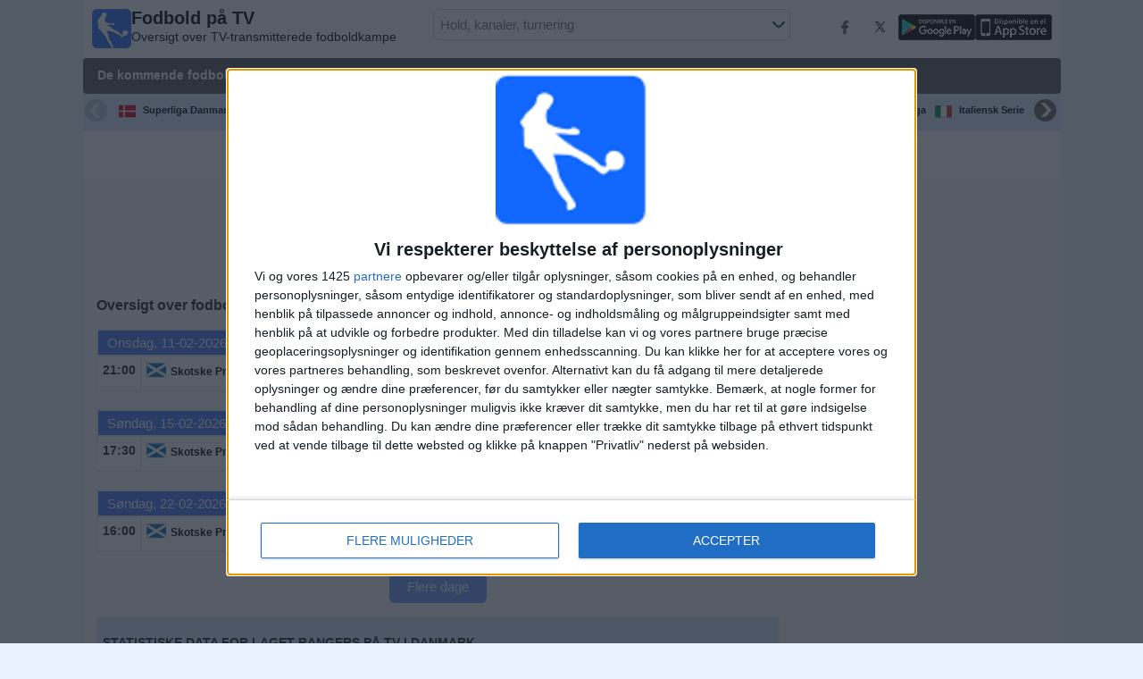

--- FILE ---
content_type: text/html; charset=utf-8
request_url: https://www.fodboldidag.dk/hold/glasgow-rangers
body_size: 22966
content:
<!DOCTYPE html><html class="" lang="da"><head> <meta charset="utf-8"> <meta http-equiv="X-UA-Compatible" content="IE=edge" /> <meta name="viewport" content="width=device-width, initial-scale=1"> <title>TV-transmitterede fodboldkampe i Rangers | Oversigt over fodbold p&#229; TV</title> <meta name="description" content="Fuldst&#230;ndig oversigt med tidspunkter og TV for de kommende TV-transmitterede fordboldkampe i Rangers. Hvor kan man se dem i Rangers. Lederen af live TV-transmissionen af fodbold." /> <meta name="keywords" content="Rangers p&#229; tv, Rangers p&#229; tv, Rangers tv-transmitteret" /> <meta name="apple-itunes-app" content="app-id=897456041"> <meta name="google-play-app" content="app-id=com.futbolenlatv.deportesenlatv"> <link rel="apple-touch-icon" sizes="180x180" href="/assets/img/apple-touch-icon.png"> <link rel="android-touch-icon" href="/assets/img/android-chrome-192x192.png" /> <link rel="icon" type="image/png" sizes="32x32" href="https://www.fodboldidag.dk/favicon-32x32.png"> <link rel="icon" type="image/png" sizes="16x16" href="https://www.fodboldidag.dk/favicon-16x16.png"> <link rel="manifest" href="/site.webmanifest"> <link rel="mask-icon" href="/assets/img/safari-pinned-tab.svg" color="#5bbad5"> <meta name="msapplication-TileColor" content="#da532c"> <meta name="theme-color" content="#ffffff"> <meta property="og:url" content="https://www.fodboldidag.dk/hold/glasgow-rangers" /> <meta property="og:type" content="website" /> <meta property="og:title" content="TV-transmitterede fodboldkampe i Rangers | Oversigt over fodbold p&#229; TV" /> <meta property="og:description" content="Fuldst&#230;ndig oversigt med tidspunkter og TV for de kommende TV-transmitterede fordboldkampe i Rangers. Hvor kan man se dem i Rangers. Lederen af live TV-transmissionen af fodbold." /> <meta property="og:image" content="https://www.fodboldidag.dk/assets/img/logo-futbol-en-la-tv.png" /> <meta property="og:image:type" content="image/png" /> <meta property="og:image:alt" content="Fodbold p&#229; TV" /> <link rel="alternate" hreflang="da-DK" href="https://www.fodboldidag.dk/hold/glasgow-rangers" /> <link rel="alternate" hreflang="da" href="https://www.fodboldidag.dk/hold/glasgow-rangers" /> <link rel="canonical" href="https://www.fodboldidag.dk/hold/glasgow-rangers" /> <link rel="stylesheet" href="/assets/css/main.css"> <script> (adsbygoogle = window.adsbygoogle || []).pauseAdRequests = 1; </script> <!-- Quantcast Choice. Consent Manager Tag v2.0 (for TCF 2.0) <script type="text/javascript" async=true> (function () { var host = window.location.hostname; var element = document.createElement('script'); var firstScript = document.getElementsByTagName('script')[0]; var url = 'https://quantcast.mgr.consensu.org' .concat('/choice/', 'Eea_5RAQVE6ZQ', '/', host, '/choice.js'); var uspTries = 0; var uspTriesLimit = 3; element.async = true; element.type = 'text/javascript'; element.src = url; firstScript.parentNode.insertBefore(element, firstScript); function makeStub() { var TCF_LOCATOR_NAME = '__tcfapiLocator'; var queue = []; var win = window; var cmpFrame; function addFrame() { var doc = win.document; var otherCMP = !!(win.frames[TCF_LOCATOR_NAME]); if (!otherCMP) { if (doc.body) { var iframe = doc.createElement('iframe'); iframe.style.cssText = 'display:none'; iframe.name = TCF_LOCATOR_NAME; doc.body.appendChild(iframe); } else { setTimeout(addFrame, 5); } } return !otherCMP; } function tcfAPIHandler() { var gdprApplies; var args = arguments; if (!args.length) { return queue; } else if (args[0] === 'setGdprApplies') { if ( args.length > 3 && args[2] === 2 && typeof args[3] === 'boolean' ) { gdprApplies = args[3]; if (typeof args[2] === 'function') { args[2]('set', true); } } } else if (args[0] === 'ping') { var retr = { gdprApplies: gdprApplies, cmpLoaded: false, cmpStatus: 'stub' }; if (typeof args[2] === 'function') { args[2](retr); } } else { queue.push(args); } } function postMessageEventHandler(event) { var msgIsString = typeof event.data === 'string'; var json = {}; try { if (msgIsString) { json = JSON.parse(event.data); } else { json = event.data; } } catch (ignore) { } var payload = json.__tcfapiCall; if (payload) { window.__tcfapi( payload.command, payload.version, function (retValue, success) { var returnMsg = { __tcfapiReturn: { returnValue: retValue, success: success, callId: payload.callId } }; if (msgIsString) { returnMsg = JSON.stringify(returnMsg); } event.source.postMessage(returnMsg, '*'); }, payload.parameter ); } } while (win) { try { if (win.frames[TCF_LOCATOR_NAME]) { cmpFrame = win; break; } } catch (ignore) { } if (win === window.top) { break; } win = win.parent; } if (!cmpFrame) { addFrame(); win.__tcfapi = tcfAPIHandler; win.addEventListener('message', postMessageEventHandler, false); } }; makeStub(); var uspStubFunction = function () { var arg = arguments; if (typeof window.__uspapi !== uspStubFunction) { setTimeout(function () { if (typeof window.__uspapi !== 'undefined') { window.__uspapi.apply(window.__uspapi, arg); } }, 500); } }; var checkIfUspIsReady = function () { uspTries++; if (window.__uspapi === uspStubFunction && uspTries < uspTriesLimit) { console.warn('USP is not accessible'); } else { clearInterval(uspInterval); } }; if (typeof window.__uspapi === 'undefined') { window.__uspapi = uspStubFunction; var uspInterval = setInterval(checkIfUspIsReady, 6000); } })(); </script> End Quantcast Choice. Consent Manager Tag v2.0 (for TCF 2.0) --> <!-- InMobi Choice. Consent Manager Tag v3.0 (for TCF 2.2) --> <script type="text/javascript" async=true> (function () { var host = window.location.hostname; var element = document.createElement('script'); var firstScript = document.getElementsByTagName('script')[0]; var url = 'https://cmp.inmobi.com' .concat('/choice/', 'Eea_5RAQVE6ZQ', '/', host, '/choice.js?tag_version=V3'); var uspTries = 0; var uspTriesLimit = 3; element.async = true; element.type = 'text/javascript'; element.src = url; firstScript.parentNode.insertBefore(element, firstScript); function makeStub() { var TCF_LOCATOR_NAME = '__tcfapiLocator'; var queue = []; var win = window; var cmpFrame; function addFrame() { var doc = win.document; var otherCMP = !!(win.frames[TCF_LOCATOR_NAME]); if (!otherCMP) { if (doc.body) { var iframe = doc.createElement('iframe'); iframe.style.cssText = 'display:none'; iframe.name = TCF_LOCATOR_NAME; doc.body.appendChild(iframe); } else { setTimeout(addFrame, 5); } } return !otherCMP; } function tcfAPIHandler() { var gdprApplies; var args = arguments; if (!args.length) { return queue; } else if (args[0] === 'setGdprApplies') { if ( args.length > 3 && args[2] === 2 && typeof args[3] === 'boolean' ) { gdprApplies = args[3]; if (typeof args[2] === 'function') { args[2]('set', true); } } } else if (args[0] === 'ping') { var retr = { gdprApplies: gdprApplies, cmpLoaded: false, cmpStatus: 'stub' }; if (typeof args[2] === 'function') { args[2](retr); } } else { if (args[0] === 'init' && typeof args[3] === 'object') { args[3] = Object.assign(args[3], { tag_version: 'V3' }); } queue.push(args); } } function postMessageEventHandler(event) { var msgIsString = typeof event.data === 'string'; var json = {}; try { if (msgIsString) { json = JSON.parse(event.data); } else { json = event.data; } } catch (ignore) { } var payload = json.__tcfapiCall; if (payload) { window.__tcfapi( payload.command, payload.version, function (retValue, success) { var returnMsg = { __tcfapiReturn: { returnValue: retValue, success: success, callId: payload.callId } }; if (msgIsString) { returnMsg = JSON.stringify(returnMsg); } if (event && event.source && event.source.postMessage) { event.source.postMessage(returnMsg, '*'); } }, payload.parameter ); } } while (win) { try { if (win.frames[TCF_LOCATOR_NAME]) { cmpFrame = win; break; } } catch (ignore) { } if (win === window.top) { break; } win = win.parent; } if (!cmpFrame) { addFrame(); win.__tcfapi = tcfAPIHandler; win.addEventListener('message', postMessageEventHandler, false); } }; makeStub(); function makeGppStub() { const CMP_ID = 10; const SUPPORTED_APIS = [ '2:tcfeuv2', '6:uspv1', '7:usnatv1', '8:usca', '9:usvav1', '10:uscov1', '11:usutv1', '12:usctv1' ]; window.__gpp_addFrame = function (n) { if (!window.frames[n]) { if (document.body) { var i = document.createElement("iframe"); i.style.cssText = "display:none"; i.name = n; document.body.appendChild(i); } else { window.setTimeout(window.__gpp_addFrame, 10, n); } } }; window.__gpp_stub = function () { var b = arguments; __gpp.queue = __gpp.queue || []; __gpp.events = __gpp.events || []; if (!b.length || (b.length == 1 && b[0] == "queue")) { return __gpp.queue; } if (b.length == 1 && b[0] == "events") { return __gpp.events; } var cmd = b[0]; var clb = b.length > 1 ? b[1] : null; var par = b.length > 2 ? b[2] : null; if (cmd === "ping") { clb( { gppVersion: "1.1", cmpStatus: "stub", cmpDisplayStatus: "hidden", signalStatus: "not ready", supportedAPIs: SUPPORTED_APIS, cmpId: CMP_ID, sectionList: [], applicableSections: [-1],  gppString: "", parsedSections: {}, }, true ); } else if (cmd === "addEventListener") { if (!("lastId" in __gpp)) { __gpp.lastId = 0; } __gpp.lastId++; var lnr = __gpp.lastId; __gpp.events.push({ id: lnr, callback: clb, parameter: par, }); clb( { eventName: "listenerRegistered", listenerId: lnr, data: true, pingData: { gppVersion: "1.1", cmpStatus: "stub", cmpDisplayStatus: "hidden", signalStatus: "not ready", supportedAPIs: SUPPORTED_APIS, cmpId: CMP_ID, sectionList: [], applicableSections: [-1], gppString: "", parsedSections: {}, }, }, true ); } else if (cmd === "removeEventListener") { var success = false; for (var i = 0; i < __gpp.events.length; i++) { if (__gpp.events[i].id == par) { __gpp.events.splice(i, 1); success = true; break; } } clb( { eventName: "listenerRemoved", listenerId: par, data: success, pingData: { gppVersion: "1.1", cmpStatus: "stub", cmpDisplayStatus: "hidden", signalStatus: "not ready", supportedAPIs: SUPPORTED_APIS, cmpId: CMP_ID, sectionList: [], applicableSections: [-1], gppString: "", parsedSections: {}, }, }, true ); } else if (cmd === "hasSection") { clb(false, true); } else if (cmd === "getSection" || cmd === "getField") { clb(null, true); } else { __gpp.queue.push([].slice.apply(b)); } }; window.__gpp_msghandler = function (event) { var msgIsString = typeof event.data === "string"; try { var json = msgIsString ? JSON.parse(event.data) : event.data; } catch (e) { var json = null; } if (typeof json === "object" && json !== null && "__gppCall" in json) { var i = json.__gppCall; window.__gpp( i.command, function (retValue, success) { var returnMsg = { __gppReturn: { returnValue: retValue, success: success, callId: i.callId, }, }; event.source.postMessage(msgIsString ? JSON.stringify(returnMsg) : returnMsg, "*"); }, "parameter" in i ? i.parameter : null, "version" in i ? i.version : "1.1" ); } }; if (!("__gpp" in window) || typeof window.__gpp !== "function") { window.__gpp = window.__gpp_stub; window.addEventListener("message", window.__gpp_msghandler, false); window.__gpp_addFrame("__gppLocator"); } }; makeGppStub(); var uspStubFunction = function () { var arg = arguments; if (typeof window.__uspapi !== uspStubFunction) { setTimeout(function () { if (typeof window.__uspapi !== 'undefined') { window.__uspapi.apply(window.__uspapi, arg); } }, 500); } }; var checkIfUspIsReady = function () { uspTries++; if (window.__uspapi === uspStubFunction && uspTries < uspTriesLimit) { console.warn('USP is not accessible'); } else { clearInterval(uspInterval); } }; if (typeof window.__uspapi === 'undefined') { window.__uspapi = uspStubFunction; var uspInterval = setInterval(checkIfUspIsReady, 6000); } })(); </script> <!-- End InMobi Choice. Consent Manager Tag v3.0 (for TCF 2.2) --> <script> __tcfapi('addEventListener', 2, function (tcData, success) { if (success) { if (tcData.gdprApplies) { if (tcData.eventStatus == 'useractioncomplete' || tcData.eventStatus == 'tcloaded') { (adsbygoogle = window.adsbygoogle || []).pauseAdRequests = 0; } } else { (adsbygoogle = window.adsbygoogle || []).pauseAdRequests = 0; } } }); </script> <script async='async' src='https://securepubads.g.doubleclick.net/tag/js/gpt.js'></script> <script> var googletag = googletag || {}; googletag.cmd = googletag.cmd || []; </script> <script type="text/javascript"> if (navigator.userAgent.match(/IEMobile\/10\.0/)) { var msViewportStyle = document.createElement('style'); msViewportStyle.appendChild( document.createTextNode( '@-ms-viewport{width:auto!important}' ) ); document.querySelector('head').appendChild(msViewportStyle); } </script> <script async src="https://pagead2.googlesyndication.com/pagead/js/adsbygoogle.js"></script> <script> (adsbygoogle = window.adsbygoogle || []).push({ google_ad_client: "ca-pub-7422568494483020", enable_page_level_ads: true }); </script> <link rel="preload" href="/Scripts/jquery-ui-1.12.1/jquery-ui.min.css" as="style" onload="this.onload=null;this.rel='stylesheet'"> <noscript><link rel="stylesheet" href="/Scripts/jquery-ui-1.12.1/jquery-ui.min.css"></noscript> <link href="/Content/statistics.css" rel="stylesheet" /> <link rel="stylesheet" href="/scripts/chosen/chosen.min.css"> <link rel="stylesheet" href="https://cdnjs.cloudflare.com/ajax/libs/jquery-modal/0.9.1/jquery.modal.min.css" /> <!-- Global site tag (gtag.js) - Google Analytics --> <script async src="https://www.googletagmanager.com/gtag/js?id=G-FZL3VSXVLP"></script> <script> window.dataLayer = window.dataLayer || []; function gtag() { dataLayer.push(arguments); } gtag('js', new Date()); gtag('config', 'G-FZL3VSXVLP'); </script> </head><body> <div class="hidden-xs pCabecera"> </div> <div class="visible-xs margin-top-100"> </div> <header class="main-header"> <div class="barra-superior"> <div class="col col-logo"> <a href="/" class="logo-general"> <img src="/assets/img/logo-futbol-en-la-tv.png" alt="Fodbold p&#229; TV" class="logoPrincipal" width="44" height="44"/> <h2>Fodbold p&#229; TV <span class="subtitularLogo">Oversigt over TV-transmitterede fodboldkampe</span></h2> </a> </div> <div class="col col-buscador"> <div class="buscador-box buscador-box-seccion"> <form action="/Buscador" id="common-search-form" class="common-search-form"> <input type="hidden" class="input-token" value="BQieDlleyhf4U72Iuk43sEO_ej2VjD8TEsmEcxwLyF__rcejTL6QQq1PGTHkXLF8RNRzrsQkv_x1MovOCZpQZWxiDfEJkRuQN82zrL-kRow1:AsI1oYMwpOsqBB8JPKjL4wuTppgfNJWiodjHZnGmpOhMn8kfDtWTSSBQwkRZJ6OEqNO4Z_tb_qwoAf65B22afd5AyA45yBpRanvjGxVCaG81"> <input type="hidden" class="input-sport" value="1"> <input type="hidden" class="input-country" value="30"> <input type="search" class="ui-autocomplete-input js-autocomplete" name="buscador-principal" placeholder="Hold, kanaler, turnering" autocomplete="off" onkeypress="return event.keyCode != 13;"> <button aria-label="Se efter..." title="S&#248;g nyheder..." aria-label="S&#248;g nyheder...">&nbsp;</button> <div id="auto-resultados" class="auto-resultados"></div> </form> </div> </div> <div class="col col-derecha"> <a class="hidden-on-small" href="https://www.facebook.com/wostifutbolenlatv" target="_blank"> <img src="/assets/img/ico-facebook.webp" alt-img="/assets/img/ico-facebook.png" class="js-webp-default" alt="Facebook" width="40" height="40"> </a> <a class="hidden-on-small" href="https://twitter.com/futbolenlatv" target="_blank"> <img src="/assets/img/ico-twitter.webp" alt-img="/assets/img/ico-twitter.png" alt="Twitter" width="40" height="40" class="js-webp-default"> </a> <a class="hidden-on-small" href="https://play.google.com/store/apps/details?id=com.futbolenlatv.deportesenlatv&amp;hl=en-GB" target="_blank"> <img src="/assets/img/app-google-play.webp" alt-img="/assets/img/app-google-play.png" alt="Android" width="86" height="29" class="js-webp-default"> </a> <a class="hidden-on-small" href="https://apps.apple.com/es/app/deportesenlatv-by-futbolenlatv/id897456041" target="_blank" rel="noopener noreferrer" aria-label="iOS"> <img src="/assets/img/app-store.webp" alt-img="/assets/img/app-store.png" alt="iOS" width="86" height="29" class="js-webp-default" /> </a> <a class="hidden-on-big js-open-overlay" href="#"><img width="44" height="44" src="/assets/img/menu-principal-movil.png" alt="Menú"></a> </div></div><div class="container-header"> <nav class="main-menu" aria-label="Main Navigation"> <ul> <li><a href="/">De kommende fodboldkampe</a></li> <li class="dropdown"> <a href="#">Hold <i class="fa fa-angle-down"></i></a> <!-- children nav --> <ul class="dropdown-menu"> <li> <a href="/hold/fc-copenhague"> <img src="https://static.futbolenlatv.com/img/32/20130830120114-copenaghue.webp" alt-img="https://static.futbolenlatv.com/img/32/20130830120114-copenaghue.png" alt="FC K&#248;benhavn" title="FC K&#248;benhavn" width="27" height="27" class="js-webp-default" /> FC K&#248;benhavn </a> </li> <li> <a href="/hold/brondby-if"> <img src="https://static.futbolenlatv.com/img/32/20131005114311-brondby-if.webp" alt-img="https://static.futbolenlatv.com/img/32/20131005114311-brondby-if.png" alt="Brondby IF" title="Brondby IF" width="27" height="27" class="js-webp-default" /> Brondby IF </a> </li> <li> <a href="/hold/aarhus-gf"> <img src="https://static.futbolenlatv.com/img/32/20200611221823-aarhus-gf.webp" alt-img="https://static.futbolenlatv.com/img/32/20200611221823-aarhus-gf.png" alt=" AGF Aarhus" title=" AGF Aarhus" width="27" height="27" class="js-webp-default" /> AGF Aarhus </a> </li> <li> <a href="/hold/aalborg-bk"> <img src="https://static.futbolenlatv.com/img/32/20140728114029-aalborg.webp" alt-img="https://static.futbolenlatv.com/img/32/20140728114029-aalborg.png" alt="AaB" title="AaB" width="27" height="27" class="js-webp-default" /> AaB </a> </li> <li> <a href="/hold/ac-horsens"> <img src="https://static.futbolenlatv.com/img/32/20200527101308-ac-horsens.webp" alt-img="https://static.futbolenlatv.com/img/32/20200527101308-ac-horsens.png" alt="AC Horsens" title="AC Horsens" width="27" height="27" class="js-webp-default" /> AC Horsens </a> </li> <li> <a href="/hold/lyngby-bk"> <img src="https://static.futbolenlatv.com/img/32/20170706011859-lyngby.webp" alt-img="https://static.futbolenlatv.com/img/32/20170706011859-lyngby.png" alt="Lyngby" title="Lyngby" width="27" height="27" class="js-webp-default" /> Lyngby </a> </li> <li class="textoCentrando"><a href="/hold" title="FLERE HOLD">FLERE HOLD</a> </li> </ul> </li>  <li class="dropdown"> <a href="#">Ligaer <i class="fa fa-angle-down"></i></a> <ul class="dropdown-menu"> <li> <a href="/liga/danish-superliga"> <img src="https://static.futbolenlatv.com/img/32/20200527100720-danish-superliga.webp" alt-img="https://static.futbolenlatv.com/img/32/20200527100720-danish-superliga.png" alt="Superliga Danmark" title="Superliga Danmark" width="27" height="27" class="js-webp-default" /> Superliga Danmark </a> </li> <li> <a href="/liga/danish-womens-league"> <img src="https://static.futbolenlatv.com/img/32/20200527100720-danish-superliga.webp" alt-img="https://static.futbolenlatv.com/img/32/20200527100720-danish-superliga.png" alt="Kvindeligaen" title="Kvindeligaen" width="27" height="27" class="js-webp-default" /> Kvindeligaen </a> </li> <li> <a href="/liga/danish"> <img src="https://static.futbolenlatv.com/img/32/20130727123529-Dinamarca.webp" alt-img="https://static.futbolenlatv.com/img/32/20130727123529-Dinamarca.png" alt="DBU Pokalen" title="DBU Pokalen" width="27" height="27" class="js-webp-default" /> DBU Pokalen </a> </li> <li> <a href="/liga/dansk-1-division"> <img src="https://static.futbolenlatv.com/img/32/20200527100720-danish-superliga.webp" alt-img="https://static.futbolenlatv.com/img/32/20200527100720-danish-superliga.png" alt="NordicBet Liga" title="NordicBet Liga" width="27" height="27" class="js-webp-default" /> NordicBet Liga </a> </li> <li> <a href="/liga/liga-campeones"> <img src="https://static.futbolenlatv.com/img/32/20171009063756-champions-league.webp" alt-img="https://static.futbolenlatv.com/img/32/20171009063756-champions-league.png" alt="Champions League" title="Champions League" width="27" height="27" class="js-webp-default" /> Champions League </a> </li> <li> <a href="/liga/europa-league"> <img src="https://static.futbolenlatv.com/img/32/20231214134715-europa-league.webp" alt-img="https://static.futbolenlatv.com/img/32/20231214134715-europa-league.png" alt="Europa League" title="Europa League" width="27" height="27" class="js-webp-default" /> Europa League </a> </li> <li class="textoCentrando"><a href="/liga" title="FLERE LIGAER">FLERE LIGAER</a> </li> </ul> </li> <li class="dropdown"> <a href="#">TV-kanaler <i class="fa fa-angle-down"></i></a> <ul class="dropdown-menu dropdown-menu-wider"> <li> <a href="/kanal/viaplay-dk"> <img src="https://static.futbolenlatv.com/img/32/20220315092900-viaplay-dk.webp" alt-img="https://static.futbolenlatv.com/img/32/20220315092900-viaplay-dk.png" alt="Viaplay.dk" title="Viaplay.dk" width="27" height="27" class="js-webp-default" /> Viaplay.dk </a> </li> <li> <a href="/kanal/tv2-sport-x"> <img src="https://static.futbolenlatv.com/img/32/20220315092820-tv2-sport-x.webp" alt-img="https://static.futbolenlatv.com/img/32/20220315092820-tv2-sport-x.png" alt="TV2 sport X" title="TV2 sport X" width="27" height="27" class="js-webp-default" /> TV2 sport X </a> </li> <li> <a href="/kanal/tv3-sport"> <img src="https://static.futbolenlatv.com/img/32/20220315092851-tv3-sport.webp" alt-img="https://static.futbolenlatv.com/img/32/20220315092851-tv3-sport.png" alt="TV3 Sport" title="TV3 Sport" width="27" height="27" class="js-webp-default" /> TV3 Sport </a> </li> <li> <a href="/kanal/dr-tv-danmark"> <img src="https://static.futbolenlatv.com/img/32/20220322155428-dr-tv-danmark.webp" alt-img="https://static.futbolenlatv.com/img/32/20220322155428-dr-tv-danmark.png" alt="DRTV" title="DRTV" width="27" height="27" class="js-webp-default" /> DRTV </a> </li> <li> <a href="/kanal/discovery-plus-danmark"> <img src="https://static.futbolenlatv.com/img/32/20220110160350-discovery-plus-italia.webp" alt-img="https://static.futbolenlatv.com/img/32/20220110160350-discovery-plus-italia.png" alt="Discovery+" title="Discovery+" width="27" height="27" class="js-webp-default" /> Discovery+ </a> </li> <li> <a href="/kanal/see-denmark"> <img src="https://static.futbolenlatv.com/img/32/20220315092812-see-denmark.webp" alt-img="https://static.futbolenlatv.com/img/32/20220315092812-see-denmark.png" alt="See" title="See" width="27" height="27" class="js-webp-default" /> See </a> </li> <li><a href="/kanal" title="FLERE KANALER">FLERE KANALER</a> </li> </ul> </li> <li><a href="/nyheder">Nyheder</a></li> <li><a href="/widget">Widget</a></li> </ul> </nav> <nav class="carrusel-competiciones" id="carrusel-competiciones" style="max-height: 54px; overflow-y: hidden; overflow: hidden;"> <a href="/liga/danish-superliga" title="Superliga Danmark"> <img src="https://static.futbolenlatv.com/img/32/20200527100720-danish-superliga.png" alt="Superliga Danmark" title="Superliga Danmark" width="19" height="19">Superliga Danmark </a> <a href="/liga/danish-womens-league" title="Kvindeligaen"> <img src="https://static.futbolenlatv.com/img/32/20200527100720-danish-superliga.png" alt="Kvindeligaen" title="Kvindeligaen" width="19" height="19">Kvindeligaen </a> <a href="/liga/danish" title="DBU Pokalen"> <img src="https://static.futbolenlatv.com/img/32/20130727123529-Dinamarca.png" alt="DBU Pokalen" title="DBU Pokalen" width="19" height="19">DBU Pokalen </a> <a href="/liga/dansk-1-division" title="NordicBet Liga"> <img src="https://static.futbolenlatv.com/img/32/20200527100720-danish-superliga.png" alt="NordicBet Liga" title="NordicBet Liga" width="19" height="19">NordicBet Liga </a> <a href="/liga/liga-campeones" title="Champions League"> <img src="https://static.futbolenlatv.com/img/32/20171009063756-champions-league.png" alt="Champions League" title="Champions League" width="19" height="19">Champions League </a> <a href="/liga/europa-league" title="Europa League"> <img src="https://static.futbolenlatv.com/img/32/20231214134715-europa-league.png" alt="Europa League" title="Europa League" width="19" height="19">Europa League </a> <a href="/liga/premier-league" title="Premier League"> <img src="https://static.futbolenlatv.com/img/32/20140605095816-Inglaterra.png" alt="Premier League" title="Premier League" width="19" height="19">Premier League </a> <a href="/liga/la-liga" title="LaLiga"> <img src="https://static.futbolenlatv.com/img/32/20130727123206-espana.png" alt="LaLiga" title="LaLiga" width="19" height="19">LaLiga </a> <a href="/liga/calcio-serie-a" title="Italiensk Serie A"> <img src="https://static.futbolenlatv.com/img/32/20130727123437-Italia.png" alt="Italiensk Serie A" title="Italiensk Serie A" width="19" height="19">Italiensk Serie A </a> <a href="/liga/mundial-de-clubes" title="FIFA Club World Cup"> <img src="https://static.futbolenlatv.com/img/32/20171010060959-fifa.png" alt="FIFA Club World Cup" title="FIFA Club World Cup" width="19" height="19">FIFA Club World Cup </a> <a href="/liga"><img src="/Content/Img/ico-mas.png" alt="Ligaer" width="19" height="19" />Ligaer</a> </nav> <style>.lista-equipos img {background-color: #fff;}</style> <div class="lista-equipos" style="max-height: 53px; overflow-y: hidden;"> <a href="/hold/fc-copenhague"> <img src="https://static.futbolenlatv.com/img/32/20130830120114-copenaghue.png" alt="FC K&#248;benhavn" title="FC K&#248;benhavn" width="32" height="32"/> </a> <a href="/hold/brondby-if"> <img src="https://static.futbolenlatv.com/img/32/20131005114311-brondby-if.png" alt="Brondby IF" title="Brondby IF" width="32" height="32"/> </a> <a href="/hold/aarhus-gf"> <img src="https://static.futbolenlatv.com/img/32/20200611221823-aarhus-gf.png" alt=" AGF Aarhus" title=" AGF Aarhus" width="32" height="32"/> </a> <a href="/hold/aalborg-bk"> <img src="https://static.futbolenlatv.com/img/32/20140728114029-aalborg.png" alt="AaB" title="AaB" width="32" height="32"/> </a> <a href="/hold/ac-horsens"> <img src="https://static.futbolenlatv.com/img/32/20200527101308-ac-horsens.png" alt="AC Horsens" title="AC Horsens" width="32" height="32"/> </a> <a href="/hold/lyngby-bk"> <img src="https://static.futbolenlatv.com/img/32/20170706011859-lyngby.png" alt="Lyngby" title="Lyngby" width="32" height="32"/> </a> <a href="/hold/fc-midtjylland"> <img src="https://static.futbolenlatv.com/img/32/20130923112629-fc-midtjylland.png" alt="FC Midtjylland" title="FC Midtjylland" width="32" height="32"/> </a> <a href="/hold/fc-nordsjaelland"> <img src="https://static.futbolenlatv.com/img/32/20220906171409-fc-nordsjaelland.png" alt="FC Nordsj&#230;lland" title="FC Nordsj&#230;lland" width="32" height="32"/> </a> <a href="/hold/odense-boldklub"> <img src="https://static.futbolenlatv.com/img/32/20210418105102-odense-boldklub.png" alt="OB" title="OB" width="32" height="32"/> </a> <a href="/hold/randers-fc"> <img src="https://static.futbolenlatv.com/img/32/20150301014258-randers.png" alt="Randers FC" title="Randers FC" width="32" height="32"/> </a> <a href="/hold/vejle-boldklub"> <img src="https://static.futbolenlatv.com/img/32/20210418105122-vejle-boldklub.png" alt="Vejle Boldklub" title="Vejle Boldklub" width="32" height="32"/> </a> <a href="/hold/soenderjyske"> <img src="https://static.futbolenlatv.com/img/32/20150301014603-soenderjyske.png" alt="S&#248;nderjyske" title="S&#248;nderjyske" width="32" height="32"/> </a> </div></div> </header> <div class="container"> <div class="contenido-principal"> <section class="columna-principal"> <div class="hidden-xs pMenu"> <script async src="//pagead2.googlesyndication.com/pagead/js/adsbygoogle.js"></script><!-- web-debajo-menu --><ins class="adsbygoogle" style="display:inline-block;width:728px;height:90px" data-ad-client="ca-pub-7422568494483020" data-ad-slot="8414429040"></ins><script>(adsbygoogle = window.adsbygoogle || []).push({});</script> </div> <div class="filter-banner hidden-xs"> </div> <div class="visible-xs margin-bottom-10"> <script async src="//pagead2.googlesyndication.com/pagead/js/adsbygoogle.js"></script><!-- adaptable-top-no-amp --><ins class="adsbygoogle" style="display:block" data-ad-client="ca-pub-7422568494483020" data-ad-slot="8384339716" data-ad-format="auto" data-full-width-responsive="true"></ins><script>(adsbygoogle = window.adsbygoogle || []).push({});</script> </div> <h1>Oversigt over fodboldkampe, TV-transmitteret i <b class="breadcrumb-strong">Rangers</b></h1> <div id="utcRelativeContent"> <div id="dvMensajeOtherWeb" class="mensajeAlerta" style="display:none"> <button type="button" onclick="hideMessage('dvMensajeOtherWeb')">×</button> <p id="pMensajeOtherWeb"></p></div> <table class="tablaPrincipal detalleVacio "> <tbody> <tr class="cabeceraTabla "> <td colspan="5">Onsdag, 11-02-2026</td></tr><tr> <td class="hora "> 21:00 </td> <td class="detalles "> <ul> <li> <div class="contenedorImgCompeticion"> <img src="https://static.futbolenlatv.com/img/32/20150731093254-Escocia.webp" alt-img="https://static.futbolenlatv.com/img/32/20150731093254-Escocia.png" alt="Skotske Premiership" title="Skotske Premiership" width="22" height="22" class="js-webp-default" /> <span class="ajusteDoslineas"> <a class="internalLink" href="/liga/premier-escocia"> <label title="Skotske Premiership">Skotske Premiership</label> </a> </span> </div> </li> </ul></td><td class="local"> <a class="internalLink" href="/hold/motherwell"> <span title="Motherwell" >Motherwell</span> </a> <img src="https://static.futbolenlatv.com/img/32/20131022104404-motherwell.webp" alt-img="https://static.futbolenlatv.com/img/32/20131022104404-motherwell.png" alt="Motherwell" title="Motherwell" width="32" height="32" class="js-webp-default" /></td><td class="visitante"> <img src="https://static.futbolenlatv.com/img/32/20191216063004-rangers-fc.webp" alt-img="https://static.futbolenlatv.com/img/32/20191216063004-rangers-fc.png" alt="Rangers" title="Rangers" width="32" height="32" class="js-webp-default" /> <span title="Rangers" >Rangers</span></td> <td class="canales"> <div itemscope itemtype="https://schema.org/Event"> <meta itemprop="name" content="Motherwell - Rangers" /> <meta itemprop="description" content="Motherwell - Rangers el 11. februar 2026 a las 21:00" /> <meta itemprop="url" content="https://www.fodboldidag.dk/liga/premier-escocia" /> <meta itemprop="startDate" content="2026-02-11T20:00:00" /> <meta itemprop="duration" content="T1H45M" /> <div itemprop="location" itemscope itemtype="https://schema.org/Place"> <meta itemprop="name" content="Fir Park" /> <meta itemprop="address" content="17 Fir Park St, Motherwell ML1 2QN, Scotland" /> </div> </div> <ul class="listaCanales"> <li class="" title="OneFootball PPV"><a class="internalLinkCanal" href="/kanal/onefootball-danmark-ppv">OneFootball PPV</a></li> </ul> </td></tr> </tbody> </table> <table class="tablaPrincipal detalleVacio "> <tbody> <tr class="cabeceraTabla "> <td colspan="5">S&#248;ndag, 15-02-2026</td></tr><tr> <td class="hora "> 17:30 </td> <td class="detalles "> <ul> <li> <div class="contenedorImgCompeticion"> <img src="https://static.futbolenlatv.com/img/32/20150731093254-Escocia.webp" alt-img="https://static.futbolenlatv.com/img/32/20150731093254-Escocia.png" alt="Skotske Premiership" title="Skotske Premiership" width="22" height="22" class="js-webp-default" /> <span class="ajusteDoslineas"> <label title="Skotske Premiership">Skotske Premiership</label> </span> </div> </li> </ul></td><td class="local"> <span title="Rangers" >Rangers</span> <img src="https://static.futbolenlatv.com/img/32/20191216063004-rangers-fc.webp" alt-img="https://static.futbolenlatv.com/img/32/20191216063004-rangers-fc.png" alt="Rangers" title="Rangers" width="32" height="32" class="js-webp-default" /></td><td class="visitante"> <img src="https://static.futbolenlatv.com/img/32/20131127112311-hearts.webp" alt-img="https://static.futbolenlatv.com/img/32/20131127112311-hearts.png" alt="Hearts" title="Hearts" width="32" height="32" class="js-webp-default" /> <a class="internalLink" href="/hold/heart-of-midlothian-football-club"> <span title="Hearts" >Hearts</span> </a></td> <td class="canales"> <div itemscope itemtype="https://schema.org/Event"> <meta itemprop="name" content="Rangers - Hearts" /> <meta itemprop="description" content="Rangers - Hearts el 15. februar 2026 a las 17:30" /> <meta itemprop="url" content="https://www.fodboldidag.dk/liga/premier-escocia" /> <meta itemprop="startDate" content="2026-02-15T16:30:00" /> <meta itemprop="duration" content="T1H45M" /> <div itemprop="location" itemscope itemtype="https://schema.org/Place"> <meta itemprop="name" content="Ibrox Stadium" /> <meta itemprop="address" content="150 Edmiston Dr, Glasgow G51 2XD, Scotland" /> </div> </div> <ul class="listaCanales"> <li class="canal-sin-enlace " title="OneFootball PPV">OneFootball PPV</li> </ul> </td></tr> </tbody> </table> <table class="tablaPrincipal detalleVacio "> <tbody> <tr class="cabeceraTabla "> <td colspan="5">S&#248;ndag, 22-02-2026</td></tr><tr> <td class="hora "> 16:00 </td> <td class="detalles "> <ul> <li> <div class="contenedorImgCompeticion"> <img src="https://static.futbolenlatv.com/img/32/20150731093254-Escocia.webp" alt-img="https://static.futbolenlatv.com/img/32/20150731093254-Escocia.png" alt="Skotske Premiership" title="Skotske Premiership" width="22" height="22" class="js-webp-default" /> <span class="ajusteDoslineas"> <label title="Skotske Premiership">Skotske Premiership</label> </span> </div> </li> </ul></td><td class="local"> <a class="internalLink" href="/hold/livingston-fc"> <span title="Livingston" >Livingston</span> </a> <img src="https://static.futbolenlatv.com/img/32/20160121091300-livingston.webp" alt-img="https://static.futbolenlatv.com/img/32/20160121091300-livingston.png" alt="Livingston" title="Livingston" width="32" height="32" class="js-webp-default" /></td><td class="visitante"> <img src="https://static.futbolenlatv.com/img/32/20191216063004-rangers-fc.webp" alt-img="https://static.futbolenlatv.com/img/32/20191216063004-rangers-fc.png" alt="Rangers" title="Rangers" width="32" height="32" class="js-webp-default" /> <span title="Rangers" >Rangers</span></td> <td class="canales"> <div itemscope itemtype="https://schema.org/Event"> <meta itemprop="name" content="Livingston - Rangers" /> <meta itemprop="description" content="Livingston - Rangers el 22. februar 2026 a las 16:00" /> <meta itemprop="url" content="https://www.fodboldidag.dk/liga/premier-escocia" /> <meta itemprop="startDate" content="2026-02-22T15:00:00" /> <meta itemprop="duration" content="T1H45M" /> <div itemprop="location" itemscope itemtype="https://schema.org/Place"> <meta itemprop="name" content="Almondvale Stadium" /> <meta itemprop="address" content="Livingston EH54 7EP, Scotland" /> </div> </div> <ul class="listaCanales"> <li class="canal-sin-enlace " title="OneFootball PPV">OneFootball PPV</li> </ul> </td></tr> </tbody> </table> <table class="tablaPrincipal detalleVacio moreThan3Days"> <tbody> <tr class="cabeceraTabla "> <td colspan="5">S&#248;ndag, 01-03-2026</td></tr><tr> <td class="hora "> 13:00 </td> <td class="detalles "> <ul> <li> <div class="contenedorImgCompeticion"> <img src="https://static.futbolenlatv.com/img/32/20150731093254-Escocia.webp" alt-img="https://static.futbolenlatv.com/img/32/20150731093254-Escocia.png" alt="Skotske Premiership" title="Skotske Premiership" width="22" height="22" class="js-webp-default" /> <span class="ajusteDoslineas"> <label title="Skotske Premiership">Skotske Premiership</label> </span> </div> </li> </ul></td><td class="local"> <span title="Rangers" >Rangers</span> <img src="https://static.futbolenlatv.com/img/32/20191216063004-rangers-fc.webp" alt-img="https://static.futbolenlatv.com/img/32/20191216063004-rangers-fc.png" alt="Rangers" title="Rangers" width="32" height="32" class="js-webp-default" /></td><td class="visitante"> <img src="https://static.futbolenlatv.com/img/32/20121221103625_celtic-glasgow.webp" alt-img="https://static.futbolenlatv.com/img/32/20121221103625_celtic-glasgow.png" alt="Celtic" title="Celtic" width="32" height="32" class="js-webp-default" /> <a class="internalLink" href="/hold/celtic-glasgow"> <span title="Celtic" >Celtic</span> </a></td> <td class="canales"> <div itemscope itemtype="https://schema.org/Event"> <meta itemprop="name" content="Rangers - Celtic" /> <meta itemprop="description" content="Rangers - Celtic el 1. marts 2026 a las 13:00" /> <meta itemprop="url" content="https://www.fodboldidag.dk/liga/premier-escocia" /> <meta itemprop="startDate" content="2026-03-01T12:00:00" /> <meta itemprop="duration" content="T1H45M" /> <div itemprop="location" itemscope itemtype="https://schema.org/Place"> <meta itemprop="name" content="Ibrox Stadium" /> <meta itemprop="address" content="150 Edmiston Dr, Glasgow G51 2XD, Scotland" /> </div> </div> <ul class="listaCanales"> <li class="canal-sin-enlace " title="OneFootball PPV">OneFootball PPV</li> </ul> </td></tr> </tbody> </table><p class="text-center"> <a class="btn btnPrincipal" id="btnMoreThan3Days" onclick="btnMoreThan3DaysClick()">Flere dage</a> <a class="btn btnPrincipal" id="btnMoreThan6Days" style="display: none;" onclick="btnMoreThan6DaysClick()">Flere dage</a> <a class="btn btnPrincipal" id="btnMoreThan9Days" style="display: none;" onclick="btnMoreThan9DaysClick()">Flere dage</a></p><div id="dvRankingCanales" class="modal"> <div class="estadisticasRankingCompeticiones"> <div class="paddingRankingCompeticiones"> <div class="graph_games"> <div class="bars"> <span><b class="titularEstadisticas">RANGORDNING EFTER KANALER</b></span> <div class="groupbar"> <span class="green" title="Viaplay.dk" style="min-width:200px;max-width:200px">Viaplay.dk</span> <div class="bar green" style="width:144px;"></div> <span class="percent green">93 (72,09%)</span> </div> <div class="groupbar"> <span class="gray" title="Disney+" style="min-width:200px;max-width:200px">Disney+</span> <div class="bar gray" style="width:28px;"></div> <span class="percent gray">18 (13,95%)</span> </div> <div class="groupbar"> <span class="gray" title="TV3 Sport" style="min-width:200px;max-width:200px">TV3 Sport</span> <div class="bar gray" style="width:20px;"></div> <span class="percent gray">13 (10,08%)</span> </div> <div class="groupbar"> <span class="gray" title="TV2 Play" style="min-width:200px;max-width:200px">TV2 Play</span> <div class="bar gray" style="width:19px;"></div> <span class="percent gray">12 (9,3%)</span> </div> <div class="groupbar"> <span class="gray" title="OneFootball PPV" style="min-width:200px;max-width:200px">OneFootball PPV</span> <div class="bar gray" style="width:9px;"></div> <span class="percent gray">6 (4,65%)</span> </div> <div class="groupbar"> <span class="gray" title="TV3 Max" style="min-width:200px;max-width:200px">TV3 Max</span> <div class="bar gray" style="width:8px;"></div> <span class="percent gray">5 (3,88%)</span> </div> <div class="groupbar"> <span class="gray" title="Allente" style="min-width:200px;max-width:200px">Allente</span> <div class="bar gray" style="width:8px;"></div> <span class="percent gray">5 (3,88%)</span> </div> <div class="groupbar"> <span class="gray" title="Norlys" style="min-width:200px;max-width:200px">Norlys</span> <div class="bar gray" style="width:5px;"></div> <span class="percent gray">3 (2,33%)</span> </div> <div class="groupbar"> <span class="gray" title="TV2 Sport" style="min-width:200px;max-width:200px">TV2 Sport</span> <div class="bar gray" style="width:3px;"></div> <span class="percent gray">2 (1,55%)</span> </div> <div class="groupbar"> <span class="gray" title="TV2 sport X" style="min-width:200px;max-width:200px">TV2 sport X</span> <div class="bar gray" style="width:3px;"></div> <span class="percent gray">2 (1,55%)</span> </div> <div class="groupbar"> <span class="gray" title="TV3+ Plus" style="min-width:200px;max-width:200px">TV3+ Plus</span> <div class="bar gray" style="width:3px;"></div> <span class="percent gray">2 (1,55%)</span>  </div> <div class="groupbar"> <span class="gray" title="See" style="min-width:200px;max-width:200px">See</span> <div class="bar gray" style="width:2px;"></div> <span class="percent gray">1 (0,78%)</span> </div> <div class="groupbar"> <span class="gray" title="RTL" style="min-width:200px;max-width:200px">RTL</span> <div class="bar gray" style="width:2px;"></div> <span class="percent gray">1 (0,78%)</span> </div> <div class="groupbar"> <span class="gray" title="TV 2" style="min-width:200px;max-width:200px">TV 2</span> <div class="bar gray" style="width:2px;"></div> <span class="percent gray">1 (0,78%)</span> </div> </div> </div> </div> </div></div><div id="dvRankingEquipos" class="modal"> <div class="estadisticasRankingCompeticiones"> <div class="paddingRankingCompeticiones"> <div class="graph_games"> <div class="bars"> <span><b class="titularEstadisticas">RANGORDNING EFTER HOLD</b></span> <div class="groupbar"> <span class="green" title="Celtic" style="min-width:200px;max-width:200px">Celtic</span> <div class="bar green" style="width:29px;"></div> <span class="percent green">19 (14,73%)</span> </div> <div class="groupbar"> <span class="gray" title="Aberdeen" style="min-width:200px;max-width:200px">Aberdeen</span> <div class="bar gray" style="width:19px;"></div> <span class="percent gray">12 (9,3%)</span> </div> <div class="groupbar"> <span class="gray" title="Hearts" style="min-width:200px;max-width:200px">Hearts</span> <div class="bar gray" style="width:14px;"></div> <span class="percent gray">9 (6,98%)</span> </div> <div class="groupbar"> <span class="gray" title="St. Mirren" style="min-width:200px;max-width:200px">St. Mirren</span> <div class="bar gray" style="width:9px;"></div> <span class="percent gray">6 (4,65%)</span> </div> <div class="groupbar"> <span class="gray" title="St. Johnstone" style="min-width:200px;max-width:200px">St. Johnstone</span> <div class="bar gray" style="width:9px;"></div> <span class="percent gray">6 (4,65%)</span> </div> <div class="groupbar"> <span class="gray" title="Kilmarnock" style="min-width:200px;max-width:200px">Kilmarnock</span> <div class="bar gray" style="width:9px;"></div> <span class="percent gray">6 (4,65%)</span> </div> <div class="groupbar"> <span class="gray" title="Dundee FC" style="min-width:200px;max-width:200px">Dundee FC</span> <div class="bar gray" style="width:9px;"></div> <span class="percent gray">6 (4,65%)</span> </div> <div class="groupbar"> <span class="gray" title="Motherwell" style="min-width:200px;max-width:200px">Motherwell</span> <div class="bar gray" style="width:8px;"></div> <span class="percent gray">5 (3,88%)</span> </div> <div class="groupbar"> <span class="gray" title="Hibernian" style="min-width:200px;max-width:200px">Hibernian</span> <div class="bar gray" style="width:8px;"></div> <span class="percent gray">5 (3,88%)</span> </div> <div class="groupbar"> <span class="gray" title="PSV" style="min-width:200px;max-width:200px">PSV</span> <div class="bar gray" style="width:6px;"></div> <span class="percent gray">4 (3,1%)</span> </div> <div class="groupbar"> <span class="gray" title="Ross County" style="min-width:200px;max-width:200px">Ross County</span> <div class="bar gray" style="width:6px;"></div> <span class="percent gray">4 (3,1%)</span> </div> <div class="groupbar"> <span class="gray" title="Dundee United" style="min-width:200px;max-width:200px">Dundee United</span> <div class="bar gray" style="width:6px;"></div> <span class="percent gray">4 (3,1%)</span> </div> <div class="groupbar"> <span class="gray" title="Braga" style="min-width:200px;max-width:200px">Braga</span> <div class="bar gray" style="width:5px;"></div> <span class="percent gray">3 (2,33%)</span> </div> <div class="groupbar"> <span class="gray" title="Livingston" style="min-width:200px;max-width:200px">Livingston</span> <div class="bar gray" style="width:5px;"></div> <span class="percent gray">3 (2,33%)</span> </div> <div class="groupbar"> <span class="gray" title="RB Leipzig" style="min-width:200px;max-width:200px">RB Leipzig</span> <div class="bar gray" style="width:3px;"></div> <span class="percent gray">2 (1,55%)</span> </div> <div class="groupbar"> <span class="gray" title="Ajax" style="min-width:200px;max-width:200px">Ajax</span> <div class="bar gray" style="width:3px;"></div> <span class="percent gray">2 (1,55%)</span> </div> <div class="groupbar"> <span class="gray" title="Liverpool" style="min-width:200px;max-width:200px">Liverpool</span> <div class="bar gray" style="width:3px;"></div> <span class="percent gray">2 (1,55%)</span> </div> <div class="groupbar"> <span class="gray" title="Napoli" style="min-width:200px;max-width:200px">Napoli</span> <div class="bar gray" style="width:3px;"></div> <span class="percent gray">2 (1,55%)</span> </div> <div class="groupbar"> <span class="gray" title="Sparta Prag" style="min-width:200px;max-width:200px">Sparta Prag</span> <div class="bar gray" style="width:3px;"></div> <span class="percent gray">2 (1,55%)</span> </div> <div class="groupbar"> <span class="gray" title="Betis" style="min-width:200px;max-width:200px">Betis</span> <div class="bar gray" style="width:3px;"></div> <span class="percent gray">2 (1,55%)</span> </div> </div> </div> </div> </div></div><div id="dvRankingCompeticiones" class="modal"> <div class="estadisticasRankingCompeticiones"> <div class="paddingRankingCompeticiones"> <div class="graph_games"> <div class="bars"> <span><b class="titularEstadisticas">RANGORDNING EFTER KONKURRENCER</b></span> <div class="groupbar"> <span class="green" title="Skotske Premiership" style="min-width:200px;max-width:200px">Skotske Premiership</span> <div class="bar green" style="width:110px;"></div> <span class="percent green">71 (55,04%)</span> </div> <div class="groupbar"> <span class="gray" title="Europa League" style="min-width:200px;max-width:200px">Europa League</span> <div class="bar gray" style="width:47px;"></div> <span class="percent gray">30 (23,26%)</span> </div> <div class="groupbar"> <span class="gray" title="Champions League" style="min-width:200px;max-width:200px">Champions League</span> <div class="bar gray" style="width:19px;"></div> <span class="percent gray">12 (9,3%)</span> </div> <div class="groupbar"> <span class="gray" title="League Cup" style="min-width:200px;max-width:200px">League Cup</span> <div class="bar gray" style="width:19px;"></div> <span class="percent gray">12 (9,3%)</span> </div> <div class="groupbar"> <span class="gray" title="Scottish Cup" style="min-width:200px;max-width:200px">Scottish Cup</span> <div class="bar gray" style="width:6px;"></div> <span class="percent gray">4 (3,1%)</span> </div> </div> </div> </div> </div></div><table class="tablaPrincipal"> <tbody> <tr class="cabeceraCompericion"> <td> <h2> <p>STATISTISKE DATA FOR LAGET RANGERS PÅ TV I DANMARK</p> </h2> </td> </tr> <tr> <td class="contenedorGeneral"> <p>Per datoet i dag <b>02-02-2026</b> og siden dette websted indsamler statistiske data om, hvornår og hvor kampene af <b>Fodbold</b> holdet <b>Rangers</b> på <b>Danmark</b>, som var den <b>17-03-2022</b>, kan vi give følgende data:</p> </td> </tr> <tr class="estadisticasPartidosTelevisados"> <td> <div class="facts_graphs"> <div class="graph_games"> <div class="grupoPartidosTelevisados"> <div class="value"> <p>129 </p> <span>TV-UDSENDELSER</span> </div> <div class="bars"> <span class="green">1 Gratis kampe</span> <div class="groupbar"> <div class="barBig green" style="width:2px;"></div> <span class="percent green">0,78%</span> </div> <span class="blue">128 Betalte kampe</span> <div class="groupbar"> <div class="barBig blue" style="width:298px;"></div> <span class="percent blue">99,22%</span> </div> </div> </div> <div class="fact"> <div class="context">SIDSTE GRATIS KAMP</div> <div class="valueUltPart"> Frankfurt - Rangers <div>18-05-2022 Europa League por TV2 Play, RTL, TV 2</div> </div> </div> </div> </div> </td> </tr> <tr class="rankingCanales"> <td> <div class="facts_graphs"> <div class="graph_games"> <div class="bars"> <span><b class="titularEstadisticas">RANGORDNING EFTER KANALER</b></span> <div class="groupbar"> <span class="green" title="Viaplay.dk">Viaplay.dk</span> <div class="bar green" style="width:144px;"></div> <span class="percent green">93 (72,09%)</span> </div> <div class="groupbar"> <span class="gray" title="Disney+">Disney+</span> <div class="bar gray" style="width:28px;"></div> <span class="percent gray">18 (13,95%)</span> </div> <div class="groupbar"> <span class="gray" title="TV3 Sport">TV3 Sport</span> <div class="bar gray" style="width:20px;"></div> <span class="percent gray">13 (10,08%)</span> </div> <div class="groupbar"> <span class="gray" title="TV2 Play">TV2 Play</span> <div class="bar gray" style="width:19px;"></div> <span class="percent gray">12 (9,3%)</span> </div> <div class="groupbar"> <span class="gray" title="OneFootball PPV">OneFootball PPV</span>  <div class="bar gray" style="width:9px;"></div> <span class="percent gray">6 (4,65%)</span> </div> </div> <div class="contenedorBtn"><a href="#dvRankingCanales" class="btnPrincipal btnRankings" rel="modal:open">Se komplet rangordning</a></div> </div> <div class="contenedorRankingDatosCanales"> <div class="fact"> <div class="context">TOTAL</div> <div class="value"> 14 <div>TV-KANALER</div> </div> </div> <div class="fact"> <div class="context">DAGE</div> <div class="value"> 1355 <div>UTEN GRATIS KAMP</div> </div> </div> <div class="fact"> <div class="context">KAMPER</div> <div class="value"> 118 <div>KONTINUERLIGT BETALTE</div> </div> </div> </div> </div> </td> </tr> <tr class="estadisticasLocalVisitante"> <td> <div class="facts_graphs"> <div class="graph_games"> <div class="bars"> <span class="green">47 Hjemmekampe</span> <div class="groupbar" style="margin-bottom:10px"> <div class="barBig green" style="width:109px;"></div> <span class="percent green">36,43%</span> </div> <span class="blue">82 Udekampe</span> <div class="groupbar"> <div class="barBig blue" style="width:191px;"></div> <span class="percent blue">63,57%</span> </div> </div> </div> <div class="contenedorDatosLocalVisitante"> <div class="fact"> <div class="context">TOTAL</div> <div class="value"> 41 <div>MODSTANDERE</div> </div> </div> <div class="fact"> <div class="context">MAKSIMUM</div> <div class="value"> 19 <div>VS Celtic</div> </div> </div> <div class="fact"> <div class="context">TOTAL</div> <div class="value"> 5 <div>KONKURRENCER</div> </div> </div> </div> </div> </td> </tr> <tr class="estadisticasRankingCompeticiones"> <td class="paddingRankingCompeticiones"> <div class="facts_graphs"> <div class="graph_games"> <div class="bars"> <span><b class="titularEstadisticas">RANGORDNING EFTER HOLD</b></span> <div class="groupbar"> <span class="green" title="Celtic">Celtic</span> <div class="bar green" style="width:29px;"></div> <span class="percent green">19 (14,73%)</span> </div> <div class="groupbar"> <span class="gray" title="Aberdeen">Aberdeen</span> <div class="bar gray" style="width:19px;"></div> <span class="percent gray">12 (9,3%)</span> </div> <div class="groupbar"> <span class="gray" title="Hearts">Hearts</span> <div class="bar gray" style="width:14px;"></div> <span class="percent gray">9 (6,98%)</span> </div> <div class="groupbar"> <span class="gray" title="St. Mirren">St. Mirren</span> <div class="bar gray" style="width:9px;"></div> <span class="percent gray">6 (4,65%)</span> </div> <div class="groupbar"> <span class="gray" title="St. Johnstone">St. Johnstone</span> <div class="bar gray" style="width:9px;"></div> <span class="percent gray">6 (4,65%)</span> </div> </div> <div class="contenedorBtn"><a href="#dvRankingEquipos" class="btnPrincipal btnRankings" rel="modal:open">Se komplet rangordning</a></div> </div> </div> <div class="facts_graphs estadisticasCompeticiones"> <div class="graph_games"> <div class="bars"> <span><b class="titularEstadisticas">RANGORDNING EFTER KONKURRENCER</b></span> <div class="groupbar"> <span class="green" title="Skotske Premiership">Skotske Premiership</span> <div class="bar green" style="width:110px;"></div> <span class="percent green">71 (55,04%)</span> </div> <div class="groupbar"> <span class="gray" title="Europa League">Europa League</span> <div class="bar gray" style="width:47px;"></div> <span class="percent gray">30 (23,26%)</span> </div> <div class="groupbar"> <span class="gray" title="Champions League">Champions League</span> <div class="bar gray" style="width:19px;"></div> <span class="percent gray">12 (9,3%)</span> </div> <div class="groupbar"> <span class="gray" title="League Cup">League Cup</span> <div class="bar gray" style="width:19px;"></div> <span class="percent gray">12 (9,3%)</span> </div> <div class="groupbar"> <span class="gray" title="Scottish Cup">Scottish Cup</span> <div class="bar gray" style="width:6px;"></div> <span class="percent gray">4 (3,1%)</span> </div> </div> <div class="contenedorBtn"><a href="#dvRankingCompeticiones" class="btnPrincipal btnRankings" rel="modal:open">Se komplet rangordning</a></div> </div> </div> </td> </tr> <tr class="estadisticasDia"> <td class="estadisticasContenidoCentrado"> <div class="titularEstadisticasCentrado"> <b>ANTAL KAMPER PER UGEDAG</b> </div> <div class="contenedorEstadisticasDiaDatos"> <div class="fact"> <div class="context">MANDAG</div> <div class="value "> 1 <div>0,78%</div> </div> </div> <div class="fact"> <div class="context">TIRSDAG</div> <div class="value "> 9 <div>6,98%</div> </div> </div> <div class="fact"> <div class="context">ONSDAG</div> <div class="value "> 18 <div>13,95%</div> </div> </div> <div class="fact"> <div class="context">TORSDAG</div> <div class="value "> 32 <div>24,81%</div> </div> </div> <div class="fact"> <div class="context">FREDAG</div> <div class="value "> 1 <div>0,78%</div> </div> </div> <div class="fact"> <div class="context">L&#216;RDAG</div> <div class="value "> 24 <div>18,6%</div> </div> </div> <div class="fact"> <div class="context">S&#216;NDAG</div> <div class="value green"> 44 <div>34,11%</div> </div> </div> </div> </td> </tr> <tr class="estadisticasMes"> <td class="estadisticasContenidoCentrado"> <div class="titularEstadisticasCentrado"> <b>ANTAL KAMPER PER M&#197;NED</b> </div> <div class="contenedorEstadisticasMesDatos"> <div class="fact fact-min"> <div class="context">JANUAR</div> <div class="value "> 16 <div>12,4%</div> </div> </div> <div class="fact fact-min"> <div class="context">FEBRUAR</div> <div class="value "> 6 <div>4,65%</div> </div> </div> <div class="fact fact-min"> <div class="context">MARTS</div> <div class="value "> 8 <div>6,2%</div> </div> </div> <div class="fact fact-min"> <div class="context">APRIL</div> <div class="value green"> 17 <div>13,18%</div> </div> </div> <div class="fact fact-min"> <div class="context">MAJ</div> <div class="value "> 13 <div>10,08%</div> </div> </div> <div class="fact fact-min"> <div class="context">JUNI</div> <div class="value"> - <div>- %</div> </div> </div> <div class="fact fact-min"> <div class="context">JULI</div> <div class="value "> 1 <div>0,78%</div> </div> </div> <div class="fact fact-min"> <div class="context">AUGUST</div> <div class="value "> 13 <div>10,08%</div> </div> </div> <div class="fact fact-min"> <div class="context">SEPTEMBER</div> <div class="value "> 12 <div>9,3%</div> </div> </div> <div class="fact fact-min"> <div class="context">OKTOBER</div> <div class="value "> 13 <div>10,08%</div> </div> </div> <div class="fact fact-min"> <div class="context">NOVEMBER</div> <div class="value "> 13 <div>10,08%</div> </div> </div> <div class="fact fact-min"> <div class="context">DECEMBER</div> <div class="value green"> 17 <div>13,18%</div> </div> </div> </div> </td> </tr> <tr class="estadisticasHoras"> <td> <div class="facts_graphs"> <div class="graph_games"> <div class="bars"> <span><b class="titularEstadisticas">RANGORDNING EFTER TIDER</b></span> <div class="groupbar"> <span class="green">21:00</span> <div class="bar green" style="width:71px;"></div> <span class="percent green">46 (35,66%)</span> </div> <div class="groupbar"> <span class="gray">13:00</span> <div class="bar gray" style="width:42px;"></div> <span class="percent gray">27 (20,93%)</span> </div> <div class="groupbar"> <span class="gray">13:30</span> <div class="bar gray" style="width:28px;"></div> <span class="percent gray">18 (13,95%)</span> </div> <div class="groupbar"> <span class="gray">18:45</span> <div class="bar gray" style="width:16px;"></div> <span class="percent gray">10 (7,75%)</span> </div> <div class="groupbar"> <span class="gray">16:00</span> <div class="bar gray" style="width:14px;"></div> <span class="percent gray">9 (6,98%)</span> </div> </div> </div> </div> <div class="facts_graphs estadisticasHoras02"> <div class="graph_games"> <div class="bars"> <span><b class="titularEstadisticas">RANGORDNING EFTER TIDSPUNKTER</b></span> <div class="groupbar"> <span class="green">Eftermiddag</span> <div class="bar green" style="width:119px;"></div> <span class="percent green">77 (59,69%)</span> </div> <div class="groupbar"> <span class="gray">Aften</span> <div class="bar gray" style="width:81px;"></div> <span class="percent gray">52 (40,31%)</span> </div> <div class="groupbar"> <span class="gray">Morgen</span> <div class="bar gray" style="width:0px;"></div> <span class="percent gray">0 (0%)</span> </div> <div class="groupbar"> <span class="gray">Nat</span> <div class="bar gray" style="width:0px;"></div> <span class="percent gray">0 (0%)</span> </div> </div> </div> </div> </td> </tr> </tbody></table></div> <div class="pPie"> <script async src="//pagead2.googlesyndication.com/pagead/js/adsbygoogle.js"></script><!-- Pie-movil-bajo --><ins class="adsbygoogle" style="display:block" data-ad-client="ca-pub-7422568494483020" data-ad-slot="9820440241" data-ad-format="auto"></ins><script>(adsbygoogle = window.adsbygoogle || []).push({});</script> </div> </section> <aside class="columna-publicidad debo"> <div class="pAside01"> <script async src="https://pagead2.googlesyndication.com/pagead/js/adsbygoogle.js?client=ca-pub-7422568494483020" crossorigin="anonymous"></script><!-- 300x600-lateral --><ins class="adsbygoogle" style="display:block" data-ad-client="ca-pub-7422568494483020" data-ad-slot="1840729440" data-ad-format="auto"></ins><script>(adsbygoogle = window.adsbygoogle || []).push({});</script> </div> <div class="pAside02"> <script async src="https://pagead2.googlesyndication.com/pagead/js/adsbygoogle.js?client=ca-pub-7422568494483020" crossorigin="anonymous"></script><!-- Lateral-300x250 --><ins class="adsbygoogle" style="display:block" data-ad-client="ca-pub-7422568494483020" data-ad-slot="1080284647" data-ad-format="auto"></ins><script>(adsbygoogle = window.adsbygoogle || []).push({});</script> </div> <div class="pAside03"> <script async src="https://pagead2.googlesyndication.com/pagead/js/adsbygoogle.js?client=ca-pub-7422568494483020" crossorigin="anonymous"></script><!-- Lateral-300x250 --><ins class="adsbygoogle" style="display:block" data-ad-client="ca-pub-7422568494483020" data-ad-slot="1080284647" data-ad-format="auto"></ins><script>(adsbygoogle = window.adsbygoogle || []).push({});</script> </div> </aside> </div> <section class="informacionGeneral"> <p> I øjeblikket er der <strong>4 TV-transmitterede fodboldkampe liv</strong>e fra 1 forskellige ligaer og 1 TV-kanaler transmitterer hver eneste af dem. Det næste fodboldkamp, du kan opleve, er <strong>Motherwell - Rangers</strong> som spilles næste <strong>11. februar 2026 kl. 21:00</strong> og den bliver <strong>TV-transmitteret af OneFootball PPV</strong><br/><br/>For mere information kan du gå ind på hjemmesiden for Danmark.</p> </section> </div><!--/.container--> <footer class="footer"> <div class="footer-actions"> <div class="footer-action footer-action-zone"> <a class="action-btn action-btn-zona" href="#" onclick="javascript: setTimezone();">Skift til din tidszone </a> </div> <div class="footer-action footer-action-country"> <div class="seleccionarPais"> <a class="action-btn country-selection js-country-dropdown-toggle" href="#">Fodbold p&#229; TV i &nbsp; <img src="https://static.futbolenlatv.com/img/banderas/32/dk.webp" alt-img="https://static.futbolenlatv.com/img/banderas/32/dk.png" alt="Danmark" title="Danmark" width="25" height="25" class="js-webp-default" /> <span class="">Danmark</span></a> <ul class="ul-no-style dropdown" id="country-dropdown"> <li> <a href="https://www.futbolenlatv.es" title="F&#250;tbol en la tele en Espa&#241;a" > <img src="https://static.futbolenlatv.com/img/banderas/32/es.webp" alt-img="https://static.futbolenlatv.com/img/banderas/32/es.png" alt="Espa&#241;a" title="Espa&#241;a" width="25" height="25" class="js-webp-default" /> <span>Espa&#241;a</span> </a> </li> <li> <a href="https://www.livefootballtv.info" title="TV Guide Of Football In The EAU" > <img src="https://static.futbolenlatv.com/img/banderas/32/ae.webp" alt-img="https://static.futbolenlatv.com/img/banderas/32/ae.png" alt="Arab MENA" title="Arab MENA" width="25" height="25" class="js-webp-default" /> <span>Arab MENA</span> </a> </li> <li> <a href="https://www.futbolenvivoargentina.com" title="F&#250;tbol en vivo Argentina" > <img src="https://static.futbolenlatv.com/img/banderas/32/ar.webp" alt-img="https://static.futbolenlatv.com/img/banderas/32/ar.png" alt="Argentina" title="Argentina" width="25" height="25" class="js-webp-default" /> <span>Argentina</span> </a> </li> <li> <a href="https://www.gamesontvsports.com" title="Football on TV in Australia" > <img src="https://static.futbolenlatv.com/img/banderas/32/au.webp" alt-img="https://static.futbolenlatv.com/img/banderas/32/au.png" alt="Australia" title="Australia" width="25" height="25" class="js-webp-default" /> <span>Australia</span> </a> </li> <li> <a href="https://www.futbolenvivobolivia.com" title="F&#250;tbol en vivo Bolivia" > <img src="https://static.futbolenlatv.com/img/banderas/32/bo.webp" alt-img="https://static.futbolenlatv.com/img/banderas/32/bo.png" alt="Bolivia" title="Bolivia" width="25" height="25" class="js-webp-default" /> <span>Bolivia</span> </a> </li> <li> <a href="https://www.futebolaovivobrasil.com" title="F&#250;tbol en vivo Brasil" > <img src="https://static.futbolenlatv.com/img/banderas/32/br.webp" alt-img="https://static.futbolenlatv.com/img/banderas/32/br.png" alt="Brasil" title="Brasil" width="25" height="25" class="js-webp-default" /> <span>Brasil</span> </a> </li> <li> <a href="https://www.sportsguidetv.com" title="Soccer on TV in Canada" > <img src="https://static.futbolenlatv.com/img/banderas/32/ca.webp" alt-img="https://static.futbolenlatv.com/img/banderas/32/ca.png" alt="Canada" title="Canada" width="25" height="25" class="js-webp-default" /> <span>Canada</span> </a> </li> <li> <a href="https://www.futbolenvivochile.com" title="F&#250;tbol en vivo Chile" > <img src="https://static.futbolenlatv.com/img/banderas/32/cl.webp" alt-img="https://static.futbolenlatv.com/img/banderas/32/cl.png" alt="Chile" title="Chile" width="25" height="25" class="js-webp-default" /> <span>Chile</span> </a> </li> <li> <a href="https://www.futbolenvivocolombia.com" title="F&#250;tbol en vivo Colombia" > <img src="https://static.futbolenlatv.com/img/banderas/32/co.webp" alt-img="https://static.futbolenlatv.com/img/banderas/32/co.png" alt="Colombia" title="Colombia" width="25" height="25" class="js-webp-default" /> <span>Colombia</span> </a> </li> <li> <a href="https://www.futbolenvivocostarica.com" title="F&#250;tbol en vivo Costa Rica" > <img src="https://static.futbolenlatv.com/img/banderas/32/cr.webp" alt-img="https://static.futbolenlatv.com/img/banderas/32/cr.png" alt="Costa Rica" title="Costa Rica" width="25" height="25" class="js-webp-default" /> <span>Costa Rica</span> </a> </li> <li> <a href="https://www.futbolenvivoecuador.com" title="F&#250;tbol en vivo Ecuador" > <img src="https://static.futbolenlatv.com/img/banderas/32/ec.webp" alt-img="https://static.futbolenlatv.com/img/banderas/32/ec.png" alt="Ecuador" title="Ecuador" width="25" height="25" class="js-webp-default" /> <span>Ecuador</span> </a> </li> <li> <a href="https://www.futbolenvivoelsalvador.com" title="F&#250;tbol en vivo Salvador" > <img src="https://static.futbolenlatv.com/img/banderas/32/sv.webp" alt-img="https://static.futbolenlatv.com/img/banderas/32/sv.png" alt="El Salvador" title="El Salvador" width="25" height="25" class="js-webp-default" /> <span>El Salvador</span> </a> </li> <li> <a href="https://www.jalkapallotv.fi" title="Televisioitu jalkapallo Suomi" > <img src="https://static.futbolenlatv.com/img/banderas/32/fi.webp" alt-img="https://static.futbolenlatv.com/img/banderas/32/fi.png" alt="Suomi" title="Suomi" width="25" height="25" class="js-webp-default" /> <span>Suomi</span> </a> </li> <li> <a href="https://www.foottv.fr" title="Football &#224; la t&#233;l&#233;vision &#224; Francia" > <img src="https://static.futbolenlatv.com/img/banderas/32/fr.webp" alt-img="https://static.futbolenlatv.com/img/banderas/32/fr.png" alt="France" title="France" width="25" height="25" class="js-webp-default" /> <span>France</span> </a> </li> <li> <a href="https://www.futbolenvivoguatemala.com" title="F&#250;tbol en vivo Guatemala" > <img src="https://static.futbolenlatv.com/img/banderas/32/gt.webp" alt-img="https://static.futbolenlatv.com/img/banderas/32/gt.png" alt="Guatemala" title="Guatemala" width="25" height="25" class="js-webp-default" /> <span>Guatemala</span> </a> </li> <li> <a href="https://www.voetbalvandaag-tv.nl" title="Nederland" > <img src="https://static.futbolenlatv.com/img/banderas/32/nl.webp" alt-img="https://static.futbolenlatv.com/img/banderas/32/nl.png" alt="Nederland" title="Nederland" width="25" height="25" class="js-webp-default" /> <span>Nederland</span> </a> </li> <li> <a href="https://www.futbolenvivohonduras.com" title="F&#250;tbol en vivo Honduras" > <img src="https://static.futbolenlatv.com/img/banderas/32/hn.webp" alt-img="https://static.futbolenlatv.com/img/banderas/32/hn.png" alt="Honduras" title="Honduras" width="25" height="25" class="js-webp-default" /> <span>Honduras</span> </a> </li> <li> <a href="https://www.live-footballtv.com" title="Football on TV in Eire" > <img src="https://static.futbolenlatv.com/img/banderas/32/ie.webp" alt-img="https://static.futbolenlatv.com/img/banderas/32/ie.png" alt="Republic of Ireland" title="Republic of Ireland" width="25" height="25" class="js-webp-default" /> <span>Republic of Ireland</span> </a> </li> <li> <a href="https://www.livesportstv.in" title="Football on TV India" > <img src="https://static.futbolenlatv.com/img/banderas/32/in.webp" alt-img="https://static.futbolenlatv.com/img/banderas/32/in.png" alt="India" title="India" width="25" height="25" class="js-webp-default" /> <span>India</span> </a> </li> <li> <a href="https://www.calcio-tv.com" title="calcio in tv Italia" > <img src="https://static.futbolenlatv.com/img/banderas/32/it.webp" alt-img="https://static.futbolenlatv.com/img/banderas/32/it.png" alt="Italia" title="Italia" width="25" height="25" class="js-webp-default" /> <span>Italia</span> </a> </li> <li> <a href="https://www.footballtv.jp" title="Football on TV Japan" > <img src="https://static.futbolenlatv.com/img/banderas/32/jp.webp" alt-img="https://static.futbolenlatv.com/img/banderas/32/jp.png" alt="日本" title="日本" width="25" height="25" class="js-webp-default" /> <span>日本</span> </a> </li> <li> <a href="https://www.futbolenvivomexico.com" title="F&#250;tbol en vivo M&#233;xico" > <img src="https://static.futbolenlatv.com/img/banderas/32/mx.webp" alt-img="https://static.futbolenlatv.com/img/banderas/32/mx.png" alt="M&#233;xico" title="M&#233;xico" width="25" height="25" class="js-webp-default" /> <span>M&#233;xico</span> </a> </li> <li> <a href="https://www.futbolenvivonicaragua.com" title="F&#250;tbol en vivo Nicaragua" > <img src="https://static.futbolenlatv.com/img/banderas/32/ni.webp" alt-img="https://static.futbolenlatv.com/img/banderas/32/ni.png" alt="Nicaragua" title="Nicaragua" width="25" height="25" class="js-webp-default" /> <span>Nicaragua</span> </a> </li> <li> <a href="https://www.fotballtv.com" title="fotball p&#229; tv i Norge" > <img src="https://static.futbolenlatv.com/img/banderas/32/no.webp" alt-img="https://static.futbolenlatv.com/img/banderas/32/no.png" alt="Norge" title="Norge" width="25" height="25" class="js-webp-default" /> <span>Norge</span> </a> </li> <li> <a href="https://www.fussball-im-tv.at" title="Fussball im TV in &#214;sterreich" > <img src="https://static.futbolenlatv.com/img/banderas/32/at.webp" alt-img="https://static.futbolenlatv.com/img/banderas/32/at.png" alt="&#214;sterreich" title="&#214;sterreich" width="25" height="25" class="js-webp-default" /> <span>&#214;sterreich</span> </a> </li> <li> <a href="https://www.futbolenvivopanama.com" title="F&#250;tbol en vivo Panam&#225;" > <img src="https://static.futbolenlatv.com/img/banderas/32/pa.webp" alt-img="https://static.futbolenlatv.com/img/banderas/32/pa.png" alt="Panam&#225;" title="Panam&#225;" width="25" height="25" class="js-webp-default" /> <span>Panam&#225;</span> </a> </li> <li> <a href="https://www.futbolenvivoparaguay.com" title="F&#250;tbol en vivo Paraguay" > <img src="https://static.futbolenlatv.com/img/banderas/32/py.webp" alt-img="https://static.futbolenlatv.com/img/banderas/32/py.png" alt="Paraguay" title="Paraguay" width="25" height="25" class="js-webp-default" /> <span>Paraguay</span> </a> </li> <li> <a href="https://www.futbolenvivoperu.com" title="F&#250;tbol en vivo Per&#250;" > <img src="https://static.futbolenlatv.com/img/banderas/32/pe.webp" alt-img="https://static.futbolenlatv.com/img/banderas/32/pe.png" alt="Per&#250;" title="Per&#250;" width="25" height="25" class="js-webp-default" /> <span>Per&#250;</span> </a> </li> <li> <a href="https://www.footballtv.pl" title="piłka nożna w telewizji w Danii" > <img src="https://static.futbolenlatv.com/img/banderas/32/pl.webp" alt-img="https://static.futbolenlatv.com/img/banderas/32/pl.png" alt="Polska" title="Polska" width="25" height="25" class="js-webp-default" /> <span>Polska</span> </a> </li> <li> <a href="https://www.futebolnatv.pt" title="F&#250;tbol en vivo Portugal" > <img src="https://static.futbolenlatv.com/img/banderas/32/pt.webp" alt-img="https://static.futbolenlatv.com/img/banderas/32/pt.png" alt="Portugal" title="Portugal" width="25" height="25" class="js-webp-default" /> <span>Portugal</span> </a> </li> <li> <a href="https://www.fotbollpatvidag.se" title="Fotboll p&#229; tv i Sverige" > <img src="https://static.futbolenlatv.com/img/banderas/32/se.webp" alt-img="https://static.futbolenlatv.com/img/banderas/32/se.png" alt="Sverige" title="Sverige" width="25" height="25" class="js-webp-default" /> <span>Sverige</span> </a> </li> <li> <a href="https://www.fussball-im-tv.ch" title="Fu&#223;ball Im TV in Switzerland" > <img src="https://static.futbolenlatv.com/img/banderas/32/ch.webp" alt-img="https://static.futbolenlatv.com/img/banderas/32/ch.png" alt="Schweizer" title="Schweizer" width="25" height="25" class="js-webp-default" /> <span>Schweizer</span> </a> </li> <li> <a href="https://www.fotbaldnestv.cz" title="Fotbal v televizi v Česku" > <img src="https://static.futbolenlatv.com/img/banderas/32/cz.webp" alt-img="https://static.futbolenlatv.com/img/banderas/32/cz.png" alt="Česko" title="Česko" width="25" height="25" class="js-webp-default" /> <span>Česko</span> </a> </li> <li> <a href="https://www.futbolenvivodominicana.com" title="F&#250;tbol en vivo Dominica" > <img src="https://static.futbolenlatv.com/img/banderas/32/do.webp" alt-img="https://static.futbolenlatv.com/img/banderas/32/do.png" alt="Rep&#250;blica Dominicana" title="Rep&#250;blica Dominicana" width="25" height="25" class="js-webp-default" /> <span>Rep&#250;blica Dominicana</span> </a> </li> <li> <a href="https://www.futbaldnes.sk" title="Futbal v telev&#237;zii na Slovensku" > <img src="https://static.futbolenlatv.com/img/banderas/32/sk.webp" alt-img="https://static.futbolenlatv.com/img/banderas/32/sk.png" alt="Slovensko" title="Slovensko" width="25" height="25" class="js-webp-default" /> <span>Slovensko</span> </a> </li> <li> <a href="https://www.futbolenvivouruguay.com" title="F&#250;tbol en vivo Uruguay" > <img src="https://static.futbolenlatv.com/img/banderas/32/uy.webp" alt-img="https://static.futbolenlatv.com/img/banderas/32/uy.png" alt="Uruguay" title="Uruguay" width="25" height="25" class="js-webp-default" /> <span>Uruguay</span> </a> </li> <li> <a href="https://www.futbolenvivovenezuela.com" title="F&#250;tbol en vivo Venezuela" > <img src="https://static.futbolenlatv.com/img/banderas/32/ve.webp" alt-img="https://static.futbolenlatv.com/img/banderas/32/ve.png" alt="Venezuela" title="Venezuela" width="25" height="25" class="js-webp-default" /> <span>Venezuela</span> </a> </li> <li> <a href="https://www.fussball-im-tv.com" title="Fu&#223;ball Im TV in Deutschland" > <img src="https://static.futbolenlatv.com/img/banderas/32/de.webp" alt-img="https://static.futbolenlatv.com/img/banderas/32/de.png" alt="Deutschland" title="Deutschland" width="25" height="25" class="js-webp-default" /> <span>Deutschland</span> </a> </li> <li> <a href="https://www.ukfootballontv.co.uk" title="Football on TV in UK" > <img src="https://static.futbolenlatv.com/img/banderas/32/gb.webp" alt-img="https://static.futbolenlatv.com/img/banderas/32/gb.png" alt="United Kingdom" title="United Kingdom" width="25" height="25" class="js-webp-default" /> <span>United Kingdom</span> </a> </li> <li> <a href="https://www.sportsontvusa.com" title="Soccer on TV in USA" > <img src="https://static.futbolenlatv.com/img/banderas/32/us.webp" alt-img="https://static.futbolenlatv.com/img/banderas/32/us.png" alt="USA" title="USA" width="25" height="25" class="js-webp-default" /> <span>USA</span> </a> </li> <li> <a href="https://www.futbolenvivousa.com" title="F&#250;tbol en vivo USA" > <img src="https://static.futbolenlatv.com/img/banderas/32/us.webp" alt-img="https://static.futbolenlatv.com/img/banderas/32/us.png" alt="USA (ES)" title="USA (ES)" width="25" height="25" class="js-webp-default" /> <span>USA (ES)</span> </a> </li> </ul></div> </div> </div> <ul class="ul-no-style enlaces-copyright"> <li class="copyright">&copy; WOSTI 2026 | <a href="https://www.wosti.com" target="_blank" rel="nofollow">wosti.com</a></li> <li><a href="/juridisk">Juridisk meddelelse</a></li> <li><a href="/politicacookies">Pol&#237;tica de cookies</a></li> <li><a href="/links">Links</a></li> <li> </li> <li><a href="/cdn-cgi/l/email-protection#f990979f96b99f8c8d9b96959c9795988d8fd79a9694">Kontakt</a></li> </ul></footer><div id="mobile-overlay" class="mobile-overlay"> <div class="overlay-content"> <div class="overlay-header"> <a href="/" class="logo-general"> <img src="/assets/img/logo-futbol-en-la-tv.webp" alt-img="/assets/img/logo-futbol-en-la-tv.png" alt="Fodbold p&#229; TV" class="logoPrincipal js-webp-default" width="44" height="44"> <h2>Fodbold p&#229; TV <span class="subtitularLogo">Oversigt over TV-transmitterede fodboldkampe</span></h2> </a> <a class="btn-close-overlay js-close-overlay" rel="nofollow">&times;</a> </div> <div class="overlay-content-menu"> <ul class="ul-no-style overlay-menu"> <li><a href="/">De kommende fodboldkampe</a></li> <li class="dropdown"> <a class="js-mobile-dropdown" href="#dropdown-menu-equipos">Hold</a> <ul class="dropdown-menu" id="dropdown-menu-equipos"> <li> <a href="/hold/fc-copenhague"> <img src="https://static.futbolenlatv.com/img/32/20130830120114-copenaghue.webp" alt-img="https://static.futbolenlatv.com/img/32/20130830120114-copenaghue.png" alt="FC K&#248;benhavn" title="FC K&#248;benhavn" width="27" height="27" class="js-webp-default" /> FC K&#248;benhavn </a> </li> <li> <a href="/hold/brondby-if"> <img src="https://static.futbolenlatv.com/img/32/20131005114311-brondby-if.webp" alt-img="https://static.futbolenlatv.com/img/32/20131005114311-brondby-if.png" alt="Brondby IF" title="Brondby IF" width="27" height="27" class="js-webp-default" /> Brondby IF  </a> </li> <li> <a href="/hold/aarhus-gf"> <img src="https://static.futbolenlatv.com/img/32/20200611221823-aarhus-gf.webp" alt-img="https://static.futbolenlatv.com/img/32/20200611221823-aarhus-gf.png" alt=" AGF Aarhus" title=" AGF Aarhus" width="27" height="27" class="js-webp-default" /> AGF Aarhus </a> </li> <li> <a href="/hold/aalborg-bk"> <img src="https://static.futbolenlatv.com/img/32/20140728114029-aalborg.webp" alt-img="https://static.futbolenlatv.com/img/32/20140728114029-aalborg.png" alt="AaB" title="AaB" width="27" height="27" class="js-webp-default" /> AaB </a> </li> <li> <a href="/hold/ac-horsens"> <img src="https://static.futbolenlatv.com/img/32/20200527101308-ac-horsens.webp" alt-img="https://static.futbolenlatv.com/img/32/20200527101308-ac-horsens.png" alt="AC Horsens" title="AC Horsens" width="27" height="27" class="js-webp-default" /> AC Horsens </a> </li> <li> <a href="/hold/lyngby-bk"> <img src="https://static.futbolenlatv.com/img/32/20170706011859-lyngby.webp" alt-img="https://static.futbolenlatv.com/img/32/20170706011859-lyngby.png" alt="Lyngby" title="Lyngby" width="27" height="27" class="js-webp-default" /> Lyngby </a> </li> <li class="textoCentrando"><a href="/hold" title="FLERE HOLD">FLERE HOLD</a> </li> </ul> </li> <li class="dropdown"> <a class="js-mobile-dropdown" href="#dropdown-menu-competiciones">Ligaer</a> <ul class="dropdown-menu" id="dropdown-menu-competiciones"> <li> <a href="/liga/danish-superliga"> <img src="https://static.futbolenlatv.com/img/32/20200527100720-danish-superliga.webp" alt-img="https://static.futbolenlatv.com/img/32/20200527100720-danish-superliga.png" alt="Superliga Danmark" title="Superliga Danmark" width="27" height="27" class="js-webp-default" /> Superliga Danmark </a> </li> <li> <a href="/liga/danish-womens-league"> <img src="https://static.futbolenlatv.com/img/32/20200527100720-danish-superliga.webp" alt-img="https://static.futbolenlatv.com/img/32/20200527100720-danish-superliga.png" alt="Kvindeligaen" title="Kvindeligaen" width="27" height="27" class="js-webp-default" /> Kvindeligaen </a> </li> <li> <a href="/liga/danish"> <img src="https://static.futbolenlatv.com/img/32/20130727123529-Dinamarca.webp" alt-img="https://static.futbolenlatv.com/img/32/20130727123529-Dinamarca.png" alt="DBU Pokalen" title="DBU Pokalen" width="27" height="27" class="js-webp-default" /> DBU Pokalen </a> </li> <li> <a href="/liga/dansk-1-division"> <img src="https://static.futbolenlatv.com/img/32/20200527100720-danish-superliga.webp" alt-img="https://static.futbolenlatv.com/img/32/20200527100720-danish-superliga.png" alt="NordicBet Liga" title="NordicBet Liga" width="27" height="27" class="js-webp-default" /> NordicBet Liga </a> </li> <li> <a href="/liga/liga-campeones"> <img src="https://static.futbolenlatv.com/img/32/20171009063756-champions-league.webp" alt-img="https://static.futbolenlatv.com/img/32/20171009063756-champions-league.png" alt="Champions League" title="Champions League" width="27" height="27" class="js-webp-default" /> Champions League </a> </li> <li> <a href="/liga/europa-league"> <img src="https://static.futbolenlatv.com/img/32/20231214134715-europa-league.webp" alt-img="https://static.futbolenlatv.com/img/32/20231214134715-europa-league.png" alt="Europa League" title="Europa League" width="27" height="27" class="js-webp-default" /> Europa League </a> </li> <li class="textoCentrando"><a href="/liga" title="FLERE LIGAER">FLERE LIGAER</a> </li> </ul> </li> <li class="dropdown"> <a class="js-mobile-dropdown" href="#dropdown-menu-canales">TV-kanaler</a> <ul class="dropdown-menu" id="dropdown-menu-canales"> <li> <a href="/kanal/viaplay-dk"> <img src="https://static.futbolenlatv.com/img/32/20220315092900-viaplay-dk.webp" alt-img="https://static.futbolenlatv.com/img/32/20220315092900-viaplay-dk.png" alt="Viaplay.dk" title="Viaplay.dk" width="27" height="27" class="js-webp-default" /> Viaplay.dk </a> </li> <li> <a href="/kanal/tv2-sport-x"> <img src="https://static.futbolenlatv.com/img/32/20220315092820-tv2-sport-x.webp" alt-img="https://static.futbolenlatv.com/img/32/20220315092820-tv2-sport-x.png" alt="TV2 sport X" title="TV2 sport X" width="27" height="27" class="js-webp-default" /> TV2 sport X </a> </li> <li> <a href="/kanal/tv3-sport"> <img src="https://static.futbolenlatv.com/img/32/20220315092851-tv3-sport.webp" alt-img="https://static.futbolenlatv.com/img/32/20220315092851-tv3-sport.png" alt="TV3 Sport" title="TV3 Sport" width="27" height="27" class="js-webp-default" /> TV3 Sport </a> </li> <li> <a href="/kanal/dr-tv-danmark"> <img src="https://static.futbolenlatv.com/img/32/20220322155428-dr-tv-danmark.webp" alt-img="https://static.futbolenlatv.com/img/32/20220322155428-dr-tv-danmark.png" alt="DRTV" title="DRTV" width="27" height="27" class="js-webp-default" /> DRTV </a> </li> <li> <a href="/kanal/discovery-plus-danmark"> <img src="https://static.futbolenlatv.com/img/32/20220110160350-discovery-plus-italia.webp" alt-img="https://static.futbolenlatv.com/img/32/20220110160350-discovery-plus-italia.png" alt="Discovery+" title="Discovery+" width="27" height="27" class="js-webp-default" /> Discovery+ </a> </li> <li> <a href="/kanal/see-denmark"> <img src="https://static.futbolenlatv.com/img/32/20220315092812-see-denmark.webp" alt-img="https://static.futbolenlatv.com/img/32/20220315092812-see-denmark.png" alt="See" title="See" width="27" height="27" class="js-webp-default" /> See </a> </li> <li><a href="/kanal" title="FLERE KANALER">FLERE KANALER</a> </li> </ul> </li> <li><a href="/nyheder">Nyheder</a></li> <li><a href="/widget">Widget</a></li> </ul> </div> <div class="overlay-extra"> <div class="line"> <a href="https://www.facebook.com/wostifutbolenlatv" target="_blank"> <img class="js-webp-default" src="/assets/img/ico-facebook.webp" alt-img="/assets/img/ico-facebook.png" alt="Facebook" width="40" height="40"> </a> <a href="https://twitter.com/futbolenlatv" target="_blank"> <img class="js-webp-default" src="/assets/img/ico-twitter.webp" alt-img="/assets/img/ico-twitter.png" alt="Twitter" width="40" height="40"> </a> </div> <div class="line"> <a href="https://play.google.com/store/apps/details?id=com.futbolenlatv.deportesenlatv" target="_blank"> <img class="js-webp-default" src="/assets/img/app-google-play.webp" alt-img="/assets/img/app-google-play.png" alt="Android" width="86" height="29"> </a> <a href="https://apps.apple.com/es/app/deportesenlatv-by-futbolenlatv/id897456041" target="_blank" rel="noopener noreferrer" aria-label="iOS"> <img class="js-webp-default" src="/assets/img/app-store.webp" alt-img="/assets/img/app-store.png" alt="iOS" width="86" height="29" /> </a> </div> </div> </div></div> <script data-cfasync="false" src="/cdn-cgi/scripts/5c5dd728/cloudflare-static/email-decode.min.js"></script><script> var staticBaseUrl = "https://static.futbolenlatv.com"; var traduccionEquipos = "Hold"; var traduccionCompeticiones = "Ligaer"; var traduccionCanales = "TV-kanaler"; </script> <script>var ftvCookies = { set: function(cookieName,value,exdays){ var exdate=new Date(); exdate.setDate(exdate.getDate() + exdays); var cookieValue=escape(value) + ((exdays==null) ? "" : ("; expires="+exdate.toUTCString())); document.cookie=cookieName + "=" + cookieValue; }, get: function(cookieName){ var i,x,y,ARRcookies=document.cookie.split(";"); for (i=0; i<ARRcookies.length; i++) { x=ARRcookies[i].substr(0,ARRcookies[i].indexOf("=")); y=ARRcookies[i].substr(ARRcookies[i].indexOf("=")+1); x=x.replace(/^\s+|\s+$/g,""); if (x==cookieName){ return unescape(y); } } }};function checkWebpFeature(feature, callback) { var kTestImages = { lossy: "UklGRiIAAABXRUJQVlA4IBYAAAAwAQCdASoBAAEADsD+JaQAA3AAAAAA", lossless: "UklGRhoAAABXRUJQVlA4TA0AAAAvAAAAEAcQERGIiP4HAA==", alpha: "UklGRkoAAABXRUJQVlA4WAoAAAAQAAAAAAAAAAAAQUxQSAwAAAARBxAR/Q9ERP8DAABWUDggGAAAABQBAJ0BKgEAAQAAAP4AAA3AAP7mtQAAAA==", animation: "UklGRlIAAABXRUJQVlA4WAoAAAASAAAAAAAAAAAAQU5JTQYAAAD/////AABBTk1GJgAAAAAAAAAAAAAAAAAAAGQAAABWUDhMDQAAAC8AAAAQBxAREYiI/gcA" }; var img = new Image(); img.onload = function () { var result = (img.width > 0) && (img.height > 0); callback(feature, result); }; img.onerror = function () { callback(feature, false); }; img.src = "data:image/webp;base64," + kTestImages[feature];}function fallbackAlternativa(){ console.log('Cambiando de webp a alternativa'); var elements = document.querySelectorAll('.js-webp-default'); for(var i = 0; i < elements.length; i++){ var alt = elements[i].getAttribute('alt-img'); elements[i].setAttribute('src', alt); }}function compruebaSoporteWebp(){ console.log('Comprobando soporte webp'); var pref = ftvCookies.get('ftvwebp'); console.log('obtenido de cookies:', pref); if (typeof pref != 'undefined') { if (pref == 1) { console.log('Cookies: soporto -> paro'); return; } else { console.log('Cookies: no soporto -> fallback'); fallbackAlternativa(); } } checkWebpFeature('lossy', function (feature, isSupported) { ftvCookies.set('ftvwebp', isSupported ? 1 : 0, 365); if (! isSupported) { fallbackAlternativa(); } });}compruebaSoporteWebp();</script> <script src="/assets/js/dist/app.js"></script> <script src="/scripts/chosen/chosen.jquery.min.js" type="text/javascript"></script> <script type="text/javascript"> $(".searchSelect").chosen(); </script> <script src="https://cdnjs.cloudflare.com/ajax/libs/jquery-modal/0.9.1/jquery.modal.min.js"></script> <script src="/Scripts/jquery-ui-1.12.1/jquery-ui.min.js"></script> <script>$(function () { var strDatosFiltro =[{"label":"2. Bundesliga","value":"bundesliga-2","category":"Ligaer","url":"liga"},{"label":"3. Liga","value":"bundesliga-3","category":"Ligaer","url":"liga"},{"label":"AFC Champions League","value":"afc-champions","category":"Ligaer","url":"liga"},{"label":"A-League","value":"hyundai-australian-league","category":"Ligaer","url":"liga"},{"label":"A-League Kvinder","value":"w-league","category":"Ligaer","url":"liga"},{"label":"ASEAN Club Championship","value":"asean-club-championship","category":"Ligaer","url":"liga"},{"label":"Belgisk Cup","value":"copa-de-belgica","category":"Ligaer","url":"liga"},{"label":"Bundesliga","value":"bundesliga","category":"Ligaer","url":"liga"},{"label":"Bundesliga Kvinder","value":"bundesliga-femenina","category":"Ligaer","url":"liga"},{"label":"Campeonato Carioca","value":"campeonato-carioca","category":"Ligaer","url":"liga"},{"label":"Champions League Kvinder","value":"womens-champions","category":"Ligaer","url":"liga"},{"label":"Championship","value":"championship","category":"Ligaer","url":"liga"},{"label":"CONCACAF Women's U17","value":"concacaf-women-u17","category":"Ligaer","url":"liga"},{"label":"Copa del Rey","value":"copa-del-rey","category":"Ligaer","url":"liga"},{"label":"Coppa Italia","value":"copa-de-italia","category":"Ligaer","url":"liga"},{"label":"Coupe de la LFFP","value":"coupe-de-la-ligue-feminine-football-professionnel","category":"Ligaer","url":"liga"},{"label":"DBU Pokalen","value":"danish","category":"Ligaer","url":"liga"},{"label":"Friendly U17","value":"amistoso-sub17","category":"Ligaer","url":"liga"},{"label":"Italiensk Serie A","value":"calcio-serie-a","category":"Ligaer","url":"liga"},{"label":"J1 League","value":"j-league","category":"Ligaer","url":"liga"},{"label":"Jupiler League","value":"jupiler-belgica","category":"Ligaer","url":"liga"},{"label":"LaLiga","value":"la-liga","category":"Ligaer","url":"liga"},{"label":"LaLiga Hypermotion","value":"segunda-division-espana","category":"Ligaer","url":"liga"},{"label":"League Two","value":"league-2","category":"Ligaer","url":"liga"},{"label":"Lega Pro - Oprykning - Play Offs","value":"serie-c","category":"Ligaer","url":"liga"},{"label":"Liga 1","value":"primera-division-peru","category":"Ligaer","url":"liga"},{"label":"Liga Portugal","value":"primeira-liga","category":"Ligaer","url":"liga"},{"label":"Liga Primera","value":"liga-primera-nicaragua","category":"Ligaer","url":"liga"},{"label":"Liga Profesional","value":"liga-argentina","category":"Ligaer","url":"liga"},{"label":"Ligue 1","value":"ligue-1","category":"Ligaer","url":"liga"},{"label":"Ligue 2","value":"ligue-2","category":"Ligaer","url":"liga"},{"label":"National League North","value":"national-league-north","category":"Ligaer","url":"liga"},{"label":"National League South","value":"national-league-south","category":"Ligaer","url":"liga"},{"label":"National Liga","value":"the-national-league","category":"Ligaer","url":"liga"},{"label":"Nordirland Premiership","value":"northern-irish-premiership","category":"Ligaer","url":"liga"},{"label":"Premier League","value":"premier-league","category":"Ligaer","url":"liga"},{"label":"Premier League 2","value":"premier-league-2","category":"Ligaer","url":"liga"},{"label":"Premier League Cup","value":"football-league-cup","category":"Ligaer","url":"liga"},{"label":"Primera Division Kvinder","value":"superliga-femenina","category":"Ligaer","url":"liga"},{"label":"Santosh Trophy","value":"santosh-trophy","category":"Ligaer","url":"liga"},{"label":"Saudi Pro League","value":"liga-profesional-saudi","category":"Ligaer","url":"liga"},{"label":"Serie A Kvinder","value":"seria-a-femminile","category":"Ligaer","url":"liga"},{"label":"Serie B","value":"calcio-serie-b","category":"Ligaer","url":"liga"},{"label":"Skotske Premiership","value":"premier-escocia","category":"Ligaer","url":"liga"},{"label":"Slovakisk Super Liga","value":"slovak-super-liga","category":"Ligaer","url":"liga"},{"label":"Superliga Danmark","value":"danish-superliga","category":"Ligaer","url":"liga"},{"label":"Tyske Pokal","value":"dfb-pokal-alemania","category":"Ligaer","url":"liga"},{"label":"UAE Division 1","value":"uae-first-division-league","category":"Ligaer","url":"liga"},{"label":"UAE President's Cup","value":"uae-presidents-cup","category":"Ligaer","url":"liga"},{"label":"UEFA Youth League","value":"uefa-youth-league","category":"Ligaer","url":"liga"},{"label":"Venskabskamp","value":"amistoso","category":"Ligaer","url":"liga"},{"label":"Women’s Super League","value":"fa-womens-super-league","category":"Ligaer","url":"liga"},{"label":" AGF Aarhus","value":"aarhus-gf","category":"Hold","url":"hold"},{"label":"1. FC Tatran Prešov","value":"1-fc-tatran-presov","category":"Hold","url":"hold"},{"label":"1860 München","value":"munich-1860","category":"Hold","url":"hold"},{"label":"Aberdeen","value":"aberdeen","category":"Hold","url":"hold"},{"label":"AC Carpi","value":"carpi-football-club","category":"Hold","url":"hold"},{"label":"AC Milan","value":"ac-milan","category":"Hold","url":"hold"},{"label":"AC Milan Kvinder","value":"ac-milan-femminile","category":"Hold","url":"hold"},{"label":"Accrington","value":"accrington-stanley","category":"Hold","url":"hold"},{"label":"AD Tarma","value":"asociacion-deportiva-tarma","category":"Hold","url":"hold"},{"label":"Adelaide United","value":"adelaide-united","category":"Hold","url":"hold"},{"label":"Adelaide Utd. Women","value":"adelaide-united-women","category":"Hold","url":"hold"},{"label":"AFC Rochdale","value":"afc-rochdale","category":"Hold","url":"hold"},{"label":"Ajax Academy","value":"ajax-academy","category":"Hold","url":"hold"},{"label":"Al Ahli","value":"al-ahli","category":"Hold","url":"hold"},{"label":"Al Dhaid","value":"al-dhaid","category":"Hold","url":"hold"},{"label":"Al Fateh","value":"al-fateh","category":"Hold","url":"hold"},{"label":"Al Gharafa","value":"al-gharafa","category":"Hold","url":"hold"},{"label":"Al Hamriya","value":"al-hamriya","category":"Hold","url":"hold"},{"label":"Al Ittifaq FC","value":"al-ittifaq-fc-uae","category":"Hold","url":"hold"},{"label":"Al Jazira","value":"al-jazira","category":"Hold","url":"hold"},{"label":"Al Jazira Al Hamra","value":"al-jazira-al-hamra","category":"Hold","url":"hold"},{"label":"Al Nassr","value":"al-nassr","category":"Hold","url":"hold"},{"label":"Al Sadd","value":"al-sadd","category":"Hold","url":"hold"},{"label":"Al Shorta","value":"al-shorta-sc-iraq","category":"Hold","url":"hold"},{"label":"Al Wahda","value":"al-wahda","category":"Hold","url":"hold"},{"label":"Alaves","value":"alaves","category":"Hold","url":"hold"},{"label":"Albacete","value":"albacete","category":"Hold","url":"hold"},{"label":"Aldershot","value":"aldershot-town","category":"Hold","url":"hold"},{"label":"Aldosivi","value":"club-aldosivi","category":"Hold","url":"hold"},{"label":"Al-Duhail SC","value":"lekhwiya","category":"Hold","url":"hold"},{"label":"Al-Hilal","value":"al-hilal","category":"Hold","url":"hold"},{"label":"Al-Ittihad Jeddah Club","value":"al-ittihad-club-jeddah","category":"Hold","url":"hold"},{"label":"Almeria","value":"almeria","category":"Hold","url":"hold"},{"label":"Al-Orooba FC","value":"al-orooba-fc","category":"Hold","url":"hold"},{"label":"Altrincham","value":"altrincham-fc","category":"Hold","url":"hold"},{"label":"Alverca","value":"fc-alverca","category":"Hold","url":"hold"},{"label":"Anderlecht","value":"anderlecht","category":"Hold","url":"hold"},{"label":"Angers","value":"angers","category":"Hold","url":"hold"},{"label":"Anguilla","value":"anguilla","category":"Hold","url":"hold"},{"label":"Antwerp","value":"royal-antwerp","category":"Hold","url":"hold"},{"label":"Argentinos Juniors","value":"argentinos-juniors","category":"Hold","url":"hold"},{"label":"Arsenal","value":"arsenal","category":"Hold","url":"hold"},{"label":"Arsenal Kvinder","value":"arsenal-women","category":"Hold","url":"hold"},{"label":"AS Giana Erminio","value":"giana","category":"Hold","url":"hold"},{"label":"AS Monaco Academy","value":"as-monaco-academy","category":"Hold","url":"hold"},{"label":"AS Roma","value":"roma","category":"Hold","url":"hold"},{"label":"AS Roma Kvinder","value":"as-roma-femminile","category":"Hold","url":"hold"},{"label":"Assam FA","value":"assam-football-association","category":"Hold","url":"hold"},{"label":"Aston Villa","value":"aston-villa","category":"Hold","url":"hold"},{"label":"Aston Villa K","value":"aston-villa-women","category":"Hold","url":"hold"},{"label":"Atalanta","value":"atalanta","category":"Hold","url":"hold"},{"label":"Ath. Bilbao","value":"athletic-club-de-bilbao","category":"Hold","url":"hold"},{"label":"Atl. Madrid","value":"at-madrid","category":"Hold","url":"hold"},{"label":"Atletico Madrid K","value":"atletico-madrid-femenino","category":"Hold","url":"hold"},{"label":"Auckland FC","value":"auckland-fc","category":"Hold","url":"hold"},{"label":"Audace Cerignola","value":"audace-cerignola","category":"Hold","url":"hold"},{"label":"Augsburg","value":"augsburgo","category":"Hold","url":"hold"},{"label":"Auxerre","value":"auxerre","category":"Hold","url":"hold"},{"label":"Avellino","value":"avellino","category":"Hold","url":"hold"},{"label":"AZ Alkmaar Academy","value":"az-alkmaar-academy","category":"Hold","url":"hold"},{"label":"B. Dortmund Academy","value":"borussia-dortmund-academy","category":"Hold","url":"hold"},{"label":"Banfield","value":"club-atleitco-banfield","category":"Hold","url":"hold"},{"label":"Bangor FC","value":"bangor-fc","category":"Hold","url":"hold"},{"label":"Baniyas","value":"baniyas","category":"Hold","url":"hold"},{"label":"Barbados","value":"barbados","category":"Hold","url":"hold"},{"label":"Barcelona","value":"fc-barcelona","category":"Hold","url":"hold"},{"label":"Barcelona SC","value":"barcelona-s-c","category":"Hold","url":"hold"},{"label":"Bari","value":"bari","category":"Hold","url":"hold"},{"label":"Bayern","value":"bayern-munich","category":"Hold","url":"hold"},{"label":"Beleza K","value":"nippon-tv-tokyo-verdy-beleza","category":"Hold","url":"hold"},{"label":"Belgrano","value":"belgrano","category":"Hold","url":"hold"},{"label":"Benfica","value":"benfica","category":"Hold","url":"hold"},{"label":"Betis","value":"real-betis","category":"Hold","url":"hold"},{"label":"BG Pathum United","value":"bg-pathum-united-fc","category":"Hold","url":"hold"},{"label":"Bielefeld","value":"arminia-bielefeld","category":"Hold","url":"hold"},{"label":"Bochum","value":"bochum","category":"Hold","url":"hold"},{"label":"Bologna","value":"bolonia","category":"Hold","url":"hold"},{"label":"Boreham Wood","value":"boreham-wood-fc","category":"Hold","url":"hold"},{"label":"Boston United","value":"boston-united","category":"Hold","url":"hold"},{"label":"Bournemouth","value":"bournemouth","category":"Hold","url":"hold"},{"label":"Brackley Town","value":"brackley-town","category":"Hold","url":"hold"},{"label":"Braintree Town","value":"braintree-town","category":"Hold","url":"hold"},{"label":"Braunschweig","value":"braunschweig","category":"Hold","url":"hold"},{"label":"Bremen","value":"werder-bremen","category":"Hold","url":"hold"},{"label":"Bremen K","value":"werder-bremen-women","category":"Hold","url":"hold"},{"label":"Brentford","value":"brentford","category":"Hold","url":"hold"},{"label":"Brest","value":"brest","category":"Hold","url":"hold"},{"label":"Brighton","value":"brighton","category":"Hold","url":"hold"},{"label":"Brighton K","value":"brighton-women","category":"Hold","url":"hold"},{"label":"Brisbane Roar","value":"brisbane-roar","category":"Hold","url":"hold"},{"label":"Brisbane Roar Women","value":"brisbane-roar-women","category":"Hold","url":"hold"},{"label":"Brondby IF","value":"brondby-if","category":"Hold","url":"hold"},{"label":"Buriram United","value":"buriram","category":"Hold","url":"hold"},{"label":"Burnley","value":"burnley","category":"Hold","url":"hold"},{"label":"C. Rangers","value":"carrick-rangers-fc","category":"Hold","url":"hold"},{"label":"Cadiz","value":"cadiz","category":"Hold","url":"hold"},{"label":"Cagliari","value":"cagliari","category":"Hold","url":"hold"},{"label":"Canberra United Women","value":"canberra-united-women","category":"Hold","url":"hold"},{"label":"Carl Zeiss Jena Women","value":"carl-zeiss-jena-women","category":"Hold","url":"hold"},{"label":"Carlisle","value":"carlisle-united","category":"Hold","url":"hold"},{"label":"Carrarese","value":"carrarese","category":"Hold","url":"hold"},{"label":"Casarano","value":"casarano-calcio","category":"Hold","url":"hold"},{"label":"Catania","value":"catania","category":"Hold","url":"hold"},{"label":"Catanzaro","value":"catanzaro","category":"Hold","url":"hold"},{"label":"CD Moquegua","value":"cd-moquegua","category":"Hold","url":"hold"},{"label":"Cebu FC","value":"cebu-fc","category":"Hold","url":"hold"},{"label":"Celta Vigo","value":"celta","category":"Hold","url":"hold"},{"label":"Celtic","value":"celtic-glasgow","category":"Hold","url":"hold"},{"label":"Central Coast Mariners","value":"central-coast-mariners","category":"Hold","url":"hold"},{"label":"Cesena","value":"ac-cesena","category":"Hold","url":"hold"},{"label":"Charleroi","value":"charleroi","category":"Hold","url":"hold"},{"label":"Charlton Athletic","value":"charlton-athletic","category":"Hold","url":"hold"},{"label":"Chelmsford City","value":"chelmsford-city","category":"Hold","url":"hold"},{"label":"Chelsea","value":"chelsea","category":"Hold","url":"hold"},{"label":"Chelsea Academy","value":"chelsea-academy","category":"Hold","url":"hold"},{"label":"Chelsea Kvinder","value":"chelsea-women","category":"Hold","url":"hold"},{"label":"Chengdu Rongcheng","value":"chengdu-rongcheng-fc","category":"Hold","url":"hold"},{"label":"Chippenham Town","value":"chippenham-town","category":"Hold","url":"hold"},{"label":"Club Brugge Academy","value":"club-brugge-academy","category":"Hold","url":"hold"},{"label":"Club Brügge","value":"brujas","category":"Hold","url":"hold"},{"label":"Comerciantes Unidos","value":"comerciantes-unidos","category":"Hold","url":"hold"},{"label":"Como K","value":"calcio-como-femminile","category":"Hold","url":"hold"},{"label":"Cong An Ha Noi FC","value":"cong-an-ha-noi-fc","category":"Hold","url":"hold"},{"label":"C-Osaka","value":"cerezo-osaka","category":"Hold","url":"hold"},{"label":"Costa Rica","value":"costa-rica","category":"Hold","url":"hold"},{"label":"Coventry","value":"coventry-city","category":"Hold","url":"hold"},{"label":"Cremonese","value":"us-cremonese","category":"Hold","url":"hold"},{"label":"Crystal Palace","value":"crystal-palace","category":"Hold","url":"hold"},{"label":"Cuba","value":"cuba","category":"Hold","url":"hold"},{"label":"Curacao","value":"curazao","category":"Hold","url":"hold"},{"label":"Dagenham & Red.","value":"dagenham-redbridge","category":"Hold","url":"hold"},{"label":"Darmstadt","value":"darmstadt-98","category":"Hold","url":"hold"},{"label":"Defensa y Justicia","value":"defensa-y-justicia","category":"Hold","url":"hold"},{"label":"Derby","value":"derby-county","category":"Hold","url":"hold"},{"label":"Derby County Academy","value":"derby-county-academy","category":"Hold","url":"hold"},{"label":"Dibba Al-Hisn","value":"dibba-al-hisn-sc","category":"Hold","url":"hold"},{"label":"Dijon K","value":"dijon-feminine","category":"Hold","url":"hold"},{"label":"Dominikanske Republik","value":"republica-dominicana","category":"Hold","url":"hold"},{"label":"Dortmund","value":"borussia-dortmund","category":"Hold","url":"hold"},{"label":"Dover Athletic","value":"dover-athletic","category":"Hold","url":"hold"},{"label":"Dresden","value":"dynamo-dresden","category":"Hold","url":"hold"},{"label":"Dubai City FC","value":"dubai-city-fc","category":"Hold","url":"hold"},{"label":"Dubai United FC","value":"dubai-united-fc","category":"Hold","url":"hold"},{"label":"Duisburg","value":"duisburgo","category":"Hold","url":"hold"},{"label":"Dun. Streda","value":"fc-dac","category":"Hold","url":"hold"},{"label":"DUX Logroño Femenino","value":"edf-logrono","category":"Hold","url":"hold"},{"label":"Düsseldorf","value":"fortuna-dusseldorf","category":"Hold","url":"hold"},{"label":"Eastleigh","value":"eastleigh-fc","category":"Hold","url":"hold"},{"label":"Eintracht Frankfurt Kvinder","value":"eintracht-frankfurt-women","category":"Hold","url":"hold"},{"label":"Elche","value":"elche","category":"Hold","url":"hold"},{"label":"Elversberg","value":"sv-07-elversberg","category":"Hold","url":"hold"},{"label":"Emirates Club","value":"emirates-club","category":"Hold","url":"hold"},{"label":"Empoli","value":"empoli","category":"Hold","url":"hold"},{"label":"Entella","value":"virtus-entella","category":"Hold","url":"hold"},{"label":"Erzgebirge Aue","value":"erzgebirge-aue","category":"Hold","url":"hold"},{"label":"Espanyol","value":"espanyol","category":"Hold","url":"hold"},{"label":"Espanyol K","value":"espanyol-femenino","category":"Hold","url":"hold"},{"label":"Esteli","value":"real-esteli","category":"Hold","url":"hold"},{"label":"Estudiantes LP","value":"estudiantes","category":"Hold","url":"hold"},{"label":"Estudiantes Rio Cuarto","value":"estudiantes-rio-cuarto","category":"Hold","url":"hold"},{"label":"Everton","value":"everton","category":"Hold","url":"hold"},{"label":"Everton K","value":"everton-women","category":"Hold","url":"hold"},{"label":"FC Barcelona Kvinder","value":"fc-barcelona-femenino","category":"Hold","url":"hold"},{"label":"FC Bayern Kvinder","value":"fc-bayern-women","category":"Hold","url":"hold"},{"label":"FC Fredericia","value":"fc-fredericia","category":"Hold","url":"hold"},{"label":"FC København","value":"fc-copenhague","category":"Hold","url":"hold"},{"label":"FC Köln","value":"colonia","category":"Hold","url":"hold"},{"label":"FC Köln Academy","value":"fc-koln-academy","category":"Hold","url":"hold"},{"label":"FC Midtjylland","value":"fc-midtjylland","category":"Hold","url":"hold"},{"label":"FC Nordsjælland","value":"fc-nordsjaelland","category":"Hold","url":"hold"},{"label":"Fiorentina","value":"fiorentina","category":"Hold","url":"hold"},{"label":"FK Košice","value":"fk-kosice","category":"Hold","url":"hold"},{"label":"Flamengo","value":"cr-flamengo","category":"Hold","url":"hold"},{"label":"Fluminense","value":"fluminense","category":"Hold","url":"hold"},{"label":"Forest Green","value":"forest-green-rovers","category":"Hold","url":"hold"},{"label":"Frankfurt","value":"eintracht-frankfurt","category":"Hold","url":"hold"},{"label":"Freiburg","value":"friburgo","category":"Hold","url":"hold"},{"label":"Freiburg K","value":"freiburg-women","category":"Hold","url":"hold"},{"label":"Frosinone","value":"frosinone-calcio","category":"Hold","url":"hold"},{"label":"Fujairah FC","value":"fujairah-fc","category":"Hold","url":"hold"},{"label":"Fulham","value":"fulham","category":"Hold","url":"hold"},{"label":"Furth","value":"greuther-furth","category":"Hold","url":"hold"},{"label":"Gangwon","value":"gangwon-fc","category":"Hold","url":"hold"},{"label":"Gateshead","value":"gateshead-fc","category":"Hold","url":"hold"},{"label":"Genk","value":"genk","category":"Hold","url":"hold"},{"label":"Genoa","value":"genova","category":"Hold","url":"hold"},{"label":"Getafe","value":"getafe","category":"Hold","url":"hold"},{"label":"Gimnasia LP","value":"club-de-gimnasia-y-esgrima-la-plata","category":"Hold","url":"hold"},{"label":"Gimnasia Mendoza","value":"gimnasia-y-esgrima-mendoza","category":"Hold","url":"hold"},{"label":"Girona","value":"girona","category":"Hold","url":"hold"},{"label":"G-Osaka","value":"gamba-osaka","category":"Hold","url":"hold"},{"label":"Grenada","value":"grenada","category":"Hold","url":"hold"},{"label":"Guatemala","value":"guatemala","category":"Hold","url":"hold"},{"label":"Gulf United","value":"gulf-united","category":"Hold","url":"hold"},{"label":"Guyana","value":"guyana","category":"Hold","url":"hold"},{"label":"Haiti","value":"haiti","category":"Hold","url":"hold"},{"label":"Halifax","value":"fc-halifax-town","category":"Hold","url":"hold"},{"label":"Hamburger SV","value":"hamburgo","category":"Hold","url":"hold"},{"label":"Hamburger SV Frauen","value":"hamburger-sv-frauen","category":"Hold","url":"hold"},{"label":"Hannover","value":"hannover-96","category":"Hold","url":"hold"},{"label":"Hartlepool United","value":"hartlepool","category":"Hold","url":"hold"},{"label":"Hatta Club","value":"hatta-club","category":"Hold","url":"hold"},{"label":"Hearts","value":"heart-of-midlothian-football-club","category":"Hold","url":"hold"},{"label":"Heidenheim","value":"fc-heidenheim-1846","category":"Hold","url":"hold"},{"label":"Hertha","value":"hertha","category":"Hold","url":"hold"},{"label":"Hibernian","value":"hibernian","category":"Hold","url":"hold"},{"label":"Hiroshima","value":"sanfrecce-hiroshima","category":"Hold","url":"hold"},{"label":"HJK Helsinki Academy","value":"kjk-helsinki-academy","category":"Hold","url":"hold"},{"label":"Hoffenheim","value":"hoffenheim","category":"Hold","url":"hold"},{"label":"Hoffenheim K","value":"hoffenheim-women","category":"Hold","url":"hold"},{"label":"Honduras","value":"honduras","category":"Hold","url":"hold"},{"label":"Hornchurch FC","value":"hornchurch-fc","category":"Hold","url":"hold"},{"label":"Horsham FC","value":"horsham-fc","category":"Hold","url":"hold"},{"label":"Ind. del Valle","value":"independiente-jose-teran","category":"Hold","url":"hold"},{"label":"Ind. Rivadavia","value":"independiente-rm","category":"Hold","url":"hold"},{"label":"Indonesien","value":"indonesia","category":"Hold","url":"hold"},{"label":"Instituto","value":"instituto-atletico-central-cordoba","category":"Hold","url":"hold"},{"label":"Inter","value":"inter-milan","category":"Hold","url":"hold"},{"label":"Inter Miami","value":"inter-miami-cf","category":"Hold","url":"hold"},{"label":"Inter Milan Academy","value":"inter-milano-academy","category":"Hold","url":"hold"},{"label":"Ipswich","value":"ipswich-town","category":"Hold","url":"hold"},{"label":"Islas Caimán","value":"islas-caiman","category":"Hold","url":"hold"},{"label":"Jalapa","value":"art-municipal-jalapa","category":"Hold","url":"hold"},{"label":"Jamaica","value":"jamaica","category":"Hold","url":"hold"},{"label":"JEF United","value":"jef-united","category":"Hold","url":"hold"},{"label":"Johor Darul Takzim","value":"johor-darul-takzim","category":"Hold","url":"hold"},{"label":"Juve Stabia","value":"juve-stabia","category":"Hold","url":"hold"},{"label":"Juventus","value":"juventus","category":"Hold","url":"hold"},{"label":"Juventus Kvinder","value":"juventus-women","category":"Hold","url":"hold"},{"label":"Kaiserslautern","value":"kaiserslautern","category":"Hold","url":"hold"},{"label":"Karlsruhe","value":"karlsruher","category":"Hold","url":"hold"},{"label":"Kerala FA","value":"kerala-football-association","category":"Hold","url":"hold"},{"label":"KFC Komárno","value":"kfc-komarno","category":"Hold","url":"hold"},{"label":"Kidderminster","value":"kidderminster-harriers","category":"Hold","url":"hold"},{"label":"Kiel","value":"holstein-kiel","category":"Hold","url":"hold"},{"label":"Kilmarnock","value":"kilmarnock","category":"Hold","url":"hold"},{"label":"Kina","value":"china","category":"Hold","url":"hold"},{"label":"Kobe","value":"vissel-kobe","category":"Hold","url":"hold"},{"label":"Köln K","value":"fc-koln-women","category":"Hold","url":"hold"},{"label":"Lanús","value":"lanus","category":"Hold","url":"hold"},{"label":"Lazio","value":"lazio","category":"Hold","url":"hold"},{"label":"Le Havre","value":"havre-athletic-club","category":"Hold","url":"hold"},{"label":"Lecce","value":"us-lecce","category":"Hold","url":"hold"},{"label":"Leeds","value":"leeds-utd","category":"Hold","url":"hold"},{"label":"Legia Warszawa Academy","value":"legia-warszawa-academy","category":"Hold","url":"hold"},{"label":"Lens","value":"lens","category":"Hold","url":"hold"},{"label":"Lens Feminine","value":"lens-feminine","category":"Hold","url":"hold"},{"label":"Levante","value":"levante","category":"Hold","url":"hold"},{"label":"Levante K","value":"levante-femenino","category":"Hold","url":"hold"},{"label":"Leverkusen","value":"bayer-leverkusen","category":"Hold","url":"hold"},{"label":"Lille","value":"lille","category":"Hold","url":"hold"},{"label":"Lion City Sailors FC","value":"lion-city-sailors-fc","category":"Hold","url":"hold"},{"label":"Liverpool","value":"liverpool","category":"Hold","url":"hold"},{"label":"Liverpool Kvinder","value":"liverpool-women","category":"Hold","url":"hold"},{"label":"London City Lionesses K","value":"london-city-lionesses","category":"Hold","url":"hold"},{"label":"Lorient","value":"lorient","category":"Hold","url":"hold"},{"label":"Lyon","value":"olympique-lyon","category":"Hold","url":"hold"},{"label":"Macarthur FC","value":"macarthur-fc","category":"Hold","url":"hold"},{"label":"Macclesfield FC","value":"macclesfield-fc","category":"Hold","url":"hold"},{"label":"Machida Zelvia","value":"machida-zelvia","category":"Hold","url":"hold"},{"label":"Magdeburg","value":"magdeburgo","category":"Hold","url":"hold"},{"label":"Mainz","value":"mainz-05","category":"Hold","url":"hold"},{"label":"Majd FC","value":"majd-fc","category":"Hold","url":"hold"},{"label":"Mallorca","value":"mallorca","category":"Hold","url":"hold"},{"label":"Man City Academy","value":"manchester-city-academy","category":"Hold","url":"hold"},{"label":"Man Utd Academy","value":"manchester-united-academy","category":"Hold","url":"hold"},{"label":"Man Utd Kvinder","value":"manchester-united-women","category":"Hold","url":"hold"},{"label":"Manchester City","value":"manchester-city","category":"Hold","url":"hold"},{"label":"Manchester Utd","value":"manchester-utd","category":"Hold","url":"hold"},{"label":"Mannheim","value":"waldhof-mannheim","category":"Hold","url":"hold"},{"label":"Mantova","value":"mantova-1911","category":"Hold","url":"hold"},{"label":"Maricá FC","value":"marica-cf","category":"Hold","url":"hold"},{"label":"Marseille","value":"o-marsella","category":"Hold","url":"hold"},{"label":"Masfout Club","value":"masfout-club","category":"Hold","url":"hold"},{"label":"Melbourne City","value":"melbourne-city","category":"Hold","url":"hold"},{"label":"Melbourne City Women","value":"melbourne-city-women","category":"Hold","url":"hold"},{"label":"Melbourne Victory","value":"melbourne-victory","category":"Hold","url":"hold"},{"label":"Melbourne Victory Women","value":"melbourne-victory-women","category":"Hold","url":"hold"},{"label":"Merthyr Town","value":"merthyr-town","category":"Hold","url":"hold"},{"label":"Metz","value":"fc-metz","category":"Hold","url":"hold"},{"label":"Michalovce","value":"mfk-zemplin-michalovce","category":"Hold","url":"hold"},{"label":"Middlesbrough","value":"middlesbrough","category":"Hold","url":"hold"},{"label":"Mito HollyHock","value":"mito-hollyhock","category":"Hold","url":"hold"},{"label":"Modena","value":"modena-fc","category":"Hold","url":"hold"},{"label":"Monaco","value":"monaco","category":"Hold","url":"hold"},{"label":"Montpellier","value":"montpellier","category":"Hold","url":"hold"},{"label":"Monza","value":"monza","category":"Hold","url":"hold"},{"label":"Morecambe","value":"morecambe","category":"Hold","url":"hold"},{"label":"Motherwell","value":"motherwell","category":"Hold","url":"hold"},{"label":"Munster","value":"preuben-munster","category":"Hold","url":"hold"},{"label":"Mönchengladbach","value":"monchengladbach","category":"Hold","url":"hold"},{"label":"Nam Định FC","value":"nam-dinh-fc","category":"Hold","url":"hold"},{"label":"Nancy","value":"nancy","category":"Hold","url":"hold"},{"label":"Nantes","value":"nantes","category":"Hold","url":"hold"},{"label":"Nantes Féminines","value":"nante-feminines","category":"Hold","url":"hold"},{"label":"Napoli","value":"napoles","category":"Hold","url":"hold"},{"label":"Napoli Kvinder","value":"napoli-femminile","category":"Hold","url":"hold"},{"label":"Nasaf Qarshi","value":"nasaf-qarshi","category":"Hold","url":"hold"},{"label":"Newcastle","value":"newcastle","category":"Hold","url":"hold"},{"label":"Newcastle Jets","value":"newcastle-jets","category":"Hold","url":"hold"},{"label":"Newcastle Jets Women","value":"newcastle-jets-women","category":"Hold","url":"hold"},{"label":"Nicaragua","value":"nicaragua","category":"Hold","url":"hold"},{"label":"Nice","value":"niza","category":"Hold","url":"hold"},{"label":"Nottingham","value":"nottingham-forest","category":"Hold","url":"hold"},{"label":"Nürnberg","value":"nuremberg","category":"Hold","url":"hold"},{"label":"O. Lyonnais Kvinder","value":"olympique-lyon-women","category":"Hold","url":"hold"},{"label":"O. Marseille Academy","value":"olimpique-marseille-academy","category":"Hold","url":"hold"},{"label":"O. Marseille Women","value":"olympique-marseille-feminine","category":"Hold","url":"hold"},{"label":"OB","value":"odense-boldklub","category":"Hold","url":"hold"},{"label":"OH Leuven Women","value":"oh-leuven-women","category":"Hold","url":"hold"},{"label":"Osasuna","value":"osasuna","category":"Hold","url":"hold"},{"label":"Oxford City","value":"oxford-city-fc","category":"Hold","url":"hold"},{"label":"Oxford Utd","value":"oxford-united","category":"Hold","url":"hold"},{"label":"Paderborn","value":"paderborn-07","category":"Hold","url":"hold"},{"label":"Padova","value":"padova","category":"Hold","url":"hold"},{"label":"Palermo","value":"palermo-ssd","category":"Hold","url":"hold"},{"label":"Paris FC","value":"paris-fc","category":"Hold","url":"hold"},{"label":"Paris FC Kvinder","value":"paris-fc-feminine","category":"Hold","url":"hold"},{"label":"Parma","value":"parma","category":"Hold","url":"hold"},{"label":"Perth Glory","value":"perth-glory","category":"Hold","url":"hold"},{"label":"Perth Glory Women","value":"perth-glory-women","category":"Hold","url":"hold"},{"label":"Pescara","value":"pescara","category":"Hold","url":"hold"},{"label":"Pisa","value":"ac-pisa-1909","category":"Hold","url":"hold"},{"label":"Podbrezova","value":"fk-zeleziarne-podbrezova","category":"Hold","url":"hold"},{"label":"PSG","value":"psg","category":"Hold","url":"hold"},{"label":"PSG Kvinder","value":"paris-saint-germain-women","category":"Hold","url":"hold"},{"label":"PSV Academy","value":"psv-academy","category":"Hold","url":"hold"},{"label":"Punjab FA","value":"punjab-football-association","category":"Hold","url":"hold"},{"label":"QPR","value":"qpr","category":"Hold","url":"hold"},{"label":"R. Oviedo","value":"real-oviedo","category":"Hold","url":"hold"},{"label":"Racing Avellaneda","value":"racing-avellaneda","category":"Hold","url":"hold"},{"label":"Radcliffe Borough","value":"radcliffe-borough","category":"Hold","url":"hold"},{"label":"Railways FA","value":"railways-football-association","category":"Hold","url":"hold"},{"label":"Rajasthan FA","value":"rajasthan-football-association","category":"Hold","url":"hold"},{"label":"Randers FC","value":"randers-fc","category":"Hold","url":"hold"},{"label":"Rangers","value":"glasgow-rangers","category":"Hold","url":"hold"},{"label":"Ravenna FC","value":"ravenna-fc","category":"Hold","url":"hold"},{"label":"RB Leipzig","value":"rb-leipzig","category":"Hold","url":"hold"},{"label":"RB Leipzig Women","value":"rb-leipzig-frauen","category":"Hold","url":"hold"},{"label":"Real Betis Academy","value":"real-betis-cantera","category":"Hold","url":"hold"},{"label":"Real Madrid","value":"real-madrid","category":"Hold","url":"hold"},{"label":"Real Madrid Academy","value":"real-madrid-cantera","category":"Hold","url":"hold"},{"label":"Real Madrid Kvinder","value":"real-madrid-femenino","category":"Hold","url":"hold"},{"label":"Real Sociedad","value":"real-sociedad","category":"Hold","url":"hold"},{"label":"Reggiana","value":"reggio-audace-fc","category":"Hold","url":"hold"},{"label":"Rennes","value":"rennes","category":"Hold","url":"hold"},{"label":"River Plate","value":"river-plate","category":"Hold","url":"hold"},{"label":"Rosario Central","value":"rosario-central","category":"Hold","url":"hold"},{"label":"Royale Union SG","value":"royal-union-saint-gilloise","category":"Hold","url":"hold"},{"label":"Ruzomberok","value":"mfk-ruzomberok","category":"Hold","url":"hold"},{"label":"RW Essen","value":"rot-weiss-essen","category":"Hold","url":"hold"},{"label":"RAAL La Louvière","value":"raal-la-louviere","category":"Hold","url":"hold"},{"label":"Saint Lucia","value":"santa-lucia","category":"Hold","url":"hold"},{"label":"Saint Vincent og Grenadinerne","value":"san-vicente-granadinas","category":"Hold","url":"hold"},{"label":"Salernitana","value":"us-salernitana-1919","category":"Hold","url":"hold"},{"label":"Salford","value":"salford-city","category":"Hold","url":"hold"},{"label":"Sampaio Correa","value":"sampaio-correa","category":"Hold","url":"hold"},{"label":"Sampdoria","value":"sampdoria","category":"Hold","url":"hold"},{"label":"Sarmiento","value":"sarmiento","category":"Hold","url":"hold"},{"label":"Sassuolo","value":"sassuolo","category":"Hold","url":"hold"},{"label":"Scarborough Athletic","value":"scarborough-athletic","category":"Hold","url":"hold"},{"label":"Schalke","value":"schalke-04","category":"Hold","url":"hold"},{"label":"Scunthorpe","value":"scunthorpe-united","category":"Hold","url":"hold"},{"label":"Selangor FA","value":"selangor-fa","category":"Hold","url":"hold"},{"label":"Seoul","value":"seoul","category":"Hold","url":"hold"},{"label":"Services FA","value":"services-football-association","category":"Hold","url":"hold"},{"label":"Sevilla","value":"sevilla-fc","category":"Hold","url":"hold"},{"label":"SGS Essen K","value":"sgs-essen","category":"Hold","url":"hold"},{"label":"Shabab Al Ahli","value":"shabab-alahli","category":"Hold","url":"hold"},{"label":"Shan United FC","value":"shan-united-fc","category":"Hold","url":"hold"},{"label":"Shanghai Port","value":"shanghai-sipg","category":"Hold","url":"hold"},{"label":"Shanghai Shenhua","value":"shanghai-greenland-shenhua","category":"Hold","url":"hold"},{"label":"Sharjah FC","value":"sharjah-fc","category":"Hold","url":"hold"},{"label":"Sheffield Utd","value":"sheffield-united","category":"Hold","url":"hold"},{"label":"Sheffield Wed","value":"sheffield-wednesday","category":"Hold","url":"hold"},{"label":"Silkeborg IF","value":"silkeborg-if","category":"Hold","url":"hold"},{"label":"Skalica","value":"mfk-skalica","category":"Hold","url":"hold"},{"label":"Slovan Bratislava","value":"slovan-bratislava","category":"Hold","url":"hold"},{"label":"Solihull Moors","value":"solihull-moors-fc","category":"Hold","url":"hold"},{"label":"South Shields","value":"south-shields","category":"Hold","url":"hold"},{"label":"Southend","value":"southend-united","category":"Hold","url":"hold"},{"label":"Spezia","value":"spezia-calcio","category":"Hold","url":"hold"},{"label":"St. Etienne","value":"saint-etienne","category":"Hold","url":"hold"},{"label":"St. Liege","value":"standard-lieja","category":"Hold","url":"hold"},{"label":"St. Mirren","value":"saint-mirren-fc","category":"Hold","url":"hold"},{"label":"St. Pauli","value":"st-pauli","category":"Hold","url":"hold"},{"label":"Strasbourg","value":"strasbourg-alsace","category":"Hold","url":"hold"},{"label":"Stuttgart","value":"stuttgart","category":"Hold","url":"hold"},{"label":"Stuttgart II","value":"stuttgart-ii","category":"Hold","url":"hold"},{"label":"Sunderland","value":"sunderland","category":"Hold","url":"hold"},{"label":"Sutton United","value":"sutton-united","category":"Hold","url":"hold"},{"label":"Svay Rieng FC","value":"svay-rieng-fc","category":"Hold","url":"hold"},{"label":"Swansea","value":"swansea","category":"Hold","url":"hold"},{"label":"Sydney FC","value":"sydney-fc","category":"Hold","url":"hold"},{"label":"Sydney FC Women","value":"sydney-fc-women","category":"Hold","url":"hold"},{"label":"Südtirol","value":"fc-sudtirol","category":"Hold","url":"hold"},{"label":"Sønderjyske","value":"soenderjyske","category":"Hold","url":"hold"},{"label":"Saarbrucken","value":"saarbrucken","category":"Hold","url":"hold"},{"label":"Tamil Nadu FA","value":"tamil-nadu-football-association","category":"Hold","url":"hold"},{"label":"Tampine Rovers","value":"tampines-rovers-fc","category":"Hold","url":"hold"},{"label":"Tamworth FC","value":"tamworth-fc","category":"Hold","url":"hold"},{"label":"Ternana","value":"ternana-calcio","category":"Hold","url":"hold"},{"label":"Ternana Femminile","value":"ternana-calcio-femminile","category":"Hold","url":"hold"},{"label":"Thonon Féminin","value":"thonon-evian-grand-geneve-feminin","category":"Hold","url":"hold"},{"label":"Tigre","value":"tigre","category":"Hold","url":"hold"},{"label":"Torino","value":"torino","category":"Hold","url":"hold"},{"label":"Torquay","value":"torquay-united","category":"Hold","url":"hold"},{"label":"Tottenham","value":"tottenham","category":"Hold","url":"hold"},{"label":"Tottenham Academy","value":"tottenham-academy","category":"Hold","url":"hold"},{"label":"Tottenham K","value":"tottenham-women","category":"Hold","url":"hold"},{"label":"Toulouse","value":"toulouse","category":"Hold","url":"hold"},{"label":"Tractor SC","value":"tractor-sazi-tabriz","category":"Hold","url":"hold"},{"label":"Trapani","value":"trapani-calcio","category":"Hold","url":"hold"},{"label":"Trencin","value":"fk-as-trencin","category":"Hold","url":"hold"},{"label":"Trnava","value":"fc-spartak-trnava","category":"Hold","url":"hold"},{"label":"Troyes","value":"troyes","category":"Hold","url":"hold"},{"label":"True Bangkok United","value":"true-bangkok","category":"Hold","url":"hold"},{"label":"Truro City","value":"truro-city-fc","category":"Hold","url":"hold"},{"label":"U. de Deportes","value":"club-universitario-deportes","category":"Hold","url":"hold"},{"label":"Udinese","value":"udinese","category":"Hold","url":"hold"},{"label":"Ulm","value":"ssv-ulm-1846","category":"Hold","url":"hold"},{"label":"Ulsan HD","value":"ulsan-hyundai","category":"Hold","url":"hold"},{"label":"Union Berlin","value":"union-berlin","category":"Hold","url":"hold"},{"label":"Union Brescia","value":"union-brescia","category":"Hold","url":"hold"},{"label":"Unión Santa Fe","value":"union-santa-fe","category":"Hold","url":"hold"},{"label":"Urawa","value":"red-diamonds","category":"Hold","url":"hold"},{"label":"Valencia","value":"valencia","category":"Hold","url":"hold"},{"label":"Vallecano","value":"rayo-vallecano","category":"Hold","url":"hold"},{"label":"Vejle Boldklub","value":"vejle-boldklub","category":"Hold","url":"hold"},{"label":"Venezia","value":"venezia-fc","category":"Hold","url":"hold"},{"label":"Verl","value":"sc-verl","category":"Hold","url":"hold"},{"label":"Verona","value":"hellas-verona","category":"Hold","url":"hold"},{"label":"Viborg FF","value":"viborg-ff","category":"Hold","url":"hold"},{"label":"Villarreal","value":"villarreal","category":"Hold","url":"hold"},{"label":"V-Varen Nagasaki","value":"v-varen-nagasaki","category":"Hold","url":"hold"},{"label":"Wealdstone","value":"wealdstone-fc","category":"Hold","url":"hold"},{"label":"Wellington Phoenix","value":"wellington-phoenix","category":"Hold","url":"hold"},{"label":"Wellington Phoenix Women","value":"wellington-phoenix-women","category":"Hold","url":"hold"},{"label":"West Bengal FA","value":"west-bengal-football-association","category":"Hold","url":"hold"},{"label":"West Ham","value":"west-ham","category":"Hold","url":"hold"},{"label":"West Ham Kvinder","value":"west-ham-women","category":"Hold","url":"hold"},{"label":"Western Sydney Women","value":"western-sydney-wanderers-women","category":"Hold","url":"hold"},{"label":"Weston-super-Mare AFC","value":"weston-super-mare-afc","category":"Hold","url":"hold"},{"label":"Woking","value":"woking-fc","category":"Hold","url":"hold"},{"label":"Wolfsburg","value":"wolfsburgo","category":"Hold","url":"hold"},{"label":"Wolfsburg Kvinder","value":"wolfsburg-women","category":"Hold","url":"hold"},{"label":"Wolves","value":"wolverhampton","category":"Hold","url":"hold"},{"label":"Worthing FC","value":"worthing-fc","category":"Hold","url":"hold"},{"label":"WS Wanderers","value":"western-sydney-wanderers","category":"Hold","url":"hold"},{"label":"Yeovil","value":"yeovil-town","category":"Hold","url":"hold"},{"label":"York","value":"york-city","category":"Hold","url":"hold"},{"label":"Zilina","value":"msk-zilina","category":"Hold","url":"hold"},{"label":"Aachen","value":"alemannia-aachen","category":"Hold","url":"hold"},{"label":"A-Leagues YouTube","value":"a-league-youtube","category":"TV-kanaler","url":"kanal"},{"label":"Amazon Prime Video","value":"amazon-prime-video-danmark","category":"TV-kanaler","url":"kanal"},{"label":"Arkema Première Ligue YouTube ","value":"arkema-premiere-ligue-youtube","category":"TV-kanaler","url":"kanal"},{"label":"Barclays Women's Super League YouTube","value":"wsl-youtube-3","category":"TV-kanaler","url":"kanal"},{"label":"CONCACAF YouTube","value":"concacaf-youtube-nordic","category":"TV-kanaler","url":"kanal"},{"label":"DAZN Free","value":"dazn-free-danmark","category":"TV-kanaler","url":"kanal"},{"label":"Disney+","value":"disney-plus-danmark","category":"TV-kanaler","url":"kanal"},{"label":"Fanatiz","value":"fanatiz-danmark","category":"TV-kanaler","url":"kanal"},{"label":"FIFA+","value":"fifa-plus-danmark","category":"TV-kanaler","url":"kanal"},{"label":"Flamengo TV YouTube","value":"flamengo-tv-international-youtube","category":"TV-kanaler","url":"kanal"},{"label":"Fluminense FC YouTube","value":"fluminense-fc-youtube-international","category":"TV-kanaler","url":"kanal"},{"label":"J.LEAGUE International YouTube","value":"j-league-international-youtube","category":"TV-kanaler","url":"kanal"},{"label":"Kanal endnu ikke bekræftet","value":"canal-confirmar-denmark","category":"TV-kanaler","url":"kanal"},{"label":"L1 Max YouTube","value":"l1-max-youtube-international","category":"TV-kanaler","url":"kanal"},{"label":"MUTV","value":"mutv-danmark","category":"TV-kanaler","url":"kanal"},{"label":"Norlys","value":"norlys-danmark","category":"TV-kanaler","url":"kanal"},{"label":"OneFootball","value":"onefootball-danmark","category":"TV-kanaler","url":"kanal"},{"label":"OneFootball PPV","value":"onefootball-danmark-ppv","category":"TV-kanaler","url":"kanal"},{"label":"See","value":"see-denmark","category":"TV-kanaler","url":"kanal"},{"label":"SPORT LIVE","value":"sport-live-danmark","category":"TV-kanaler","url":"kanal"},{"label":"The AFC Hub YouTube","value":"the-afc-hub-youtube-nordic","category":"TV-kanaler","url":"kanal"},{"label":"TV2 Play","value":"tv2-play","category":"TV-kanaler","url":"kanal"},{"label":"TV2 Sport","value":"tv2-sport","category":"TV-kanaler","url":"kanal"},{"label":"TV2 sport X","value":"tv2-sport-x","category":"TV-kanaler","url":"kanal"},{"label":"TV3 Max","value":"tv3-max","category":"TV-kanaler","url":"kanal"},{"label":"TV3 Sport","value":"tv3-sport","category":"TV-kanaler","url":"kanal"},{"label":"TV3+ Plus","value":"tv3-plus","category":"TV-kanaler","url":"kanal"},{"label":"UEFA TV","value":"uefa-tv-danmark","category":"TV-kanaler","url":"kanal"},{"label":"Viaplay Sport News","value":"viaplay-sport-news-dk","category":"TV-kanaler","url":"kanal"},{"label":"Viaplay.dk","value":"viaplay-dk","category":"TV-kanaler","url":"kanal"},{"label":"Viasat Ultra HD","value":"viasat-ultra-hd-danmark","category":"TV-kanaler","url":"kanal"}]; $.widget("custom.catcomplete", $.ui.autocomplete, { _create: function () { this._super(); this.widget().menu("option", "items", "> :not(.ui-autocomplete-category)"); }, _renderMenu: function (ul, items) { var that = this, currentCategory = ""; $.each(items, function (index, item) { var li; if (item.category != currentCategory) { ul.append("<li class='ui-autocomplete-category'>" + item.category + "</li>"); currentCategory = item.category; } li = that._renderItemData(ul, item); if (item.category) { li.attr("aria-label", item.category + " : " + item.label); } }); } }); $(".txtFiltro") .on("keydown", function (event) { if (event.keyCode === $.ui.keyCode.TAB && $(this).autocomplete("instance").menu.active) { event.preventDefault(); } }) .catcomplete({ minLength: 0, source: function (request, response) { /* response($.ui.autocomplete.filter( strDatosFiltro, extractLast(request.term)));*/ var matcher = new RegExp($.ui.autocomplete.escapeRegex(request.term), "i"); response($.grep(strDatosFiltro, function (value) { value = value.label; return matcher.test(value) || matcher.test(normalize(value)); })); }, focus: function () { return false; }, select: function (event, ui) { /* var terms = split(this.value); terms.pop(); terms.push(ui.item.value); terms.push(""); this.value = terms.join(",");*/ if (ui.item.value!="") window.location.href = "/"+ui.item.url+"/" + ui.item.value; return false; } });}); function split(val) { return val.split(/,\s*/); } function extractLast(term) { return split(term).pop(); } </script> <script type="text/javascript" defer> var accentMap = { "à": "a", "â": "a", "á": "a", "ã": "a", "ä": "a", "å": "a", "é": "e", "è": "e", "ê": "e", "ë": "e", "ï": "i", "î": "i", "ì": "i", "í": "i", "ô": "o", "ö": "o", "ó": "o", "ò": "o", "û": "u", "ú": "u", "ù": "u" }; var normalize = function (term) { var ret = ""; for (var i = 0; i < term.length; i++) { ret += accentMap[term.charAt(i)] || term.charAt(i); } return ret; }; function accentFold(inStr) { return inStr.replace( /([àáâãäå])|([çčć])|([èéêë])|([ìíîï])|([ñ])|([òóôõöø])|([ß])|([ùúûü])|([ÿ])|([æ])/g, function (str, a, c, e, i, n, o, s, u, y, ae) { if (a) return 'a'; if (c) return 'c'; if (e) return 'e'; if (i) return 'i'; if (n) return 'n'; if (o) return 'o'; if (s) return 's'; if (u) return 'u'; if (y) return 'y'; if (ae) return 'ae'; } ); } function hideMessage(id) { document.getElementById(id).style.display = 'none'; } </script> <script defer> function btnMoreThan3DaysClick() { $('.moreThan3Days').show(); $("#btnMoreThan3Days").hide(); if ($('.moreThan6Days').length > 0) $("#btnMoreThan6Days").show(); } function btnMoreThan6DaysClick() { $('.moreThan6Days').show(); $("#btnMoreThan6Days").hide(); if ($('.moreThan9Days').length > 0) $("#btnMoreThan9Days").show(); } function btnMoreThan9DaysClick() { $('.moreThan9Days').show(); $("#btnMoreThan9Days").hide(); } function btnStatisticsViewMoreClick() { $('.oculto').show(); $("#btnStatisticsViewMore").hide(); } </script> <script defer src="https://static.cloudflareinsights.com/beacon.min.js/vcd15cbe7772f49c399c6a5babf22c1241717689176015" integrity="sha512-ZpsOmlRQV6y907TI0dKBHq9Md29nnaEIPlkf84rnaERnq6zvWvPUqr2ft8M1aS28oN72PdrCzSjY4U6VaAw1EQ==" data-cf-beacon='{"version":"2024.11.0","token":"35b804f29939457697fcd1f0c6fffcec","r":1,"server_timing":{"name":{"cfCacheStatus":true,"cfEdge":true,"cfExtPri":true,"cfL4":true,"cfOrigin":true,"cfSpeedBrain":true},"location_startswith":null}}' crossorigin="anonymous"></script>
</body></html>